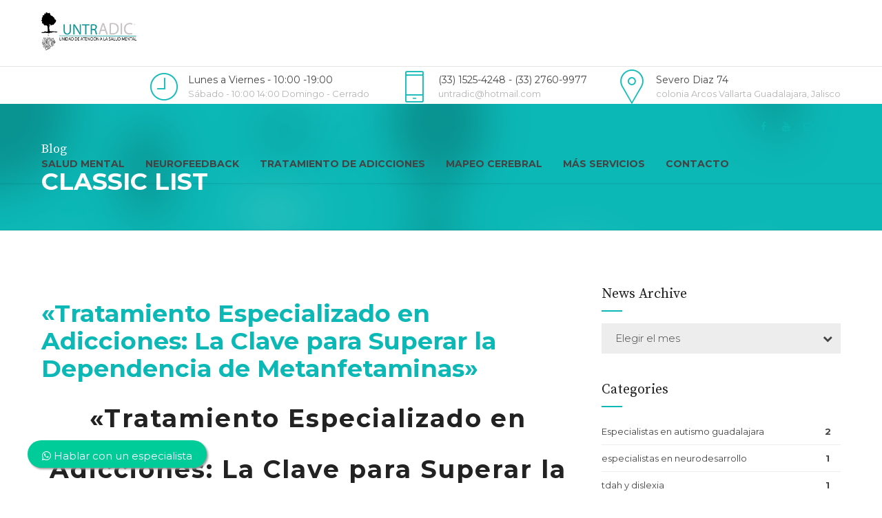

--- FILE ---
content_type: text/html; charset=UTF-8
request_url: https://untradic.com/blog/page/2/
body_size: 18834
content:
<!DOCTYPE html>
<html lang="es" data-bt-theme="Medicare 1.6.2">
<head>
	
			<meta charset="UTF-8">
		<meta name="viewport" content="width=device-width, initial-scale=1, maximum-scale=1, user-scalable=no">
		<meta name="mobile-web-app-capable" content="yes">
		<meta name="apple-mobile-web-app-capable" content="yes"><title>Blog &#8211; Página 2 &#8211; UNTRADIC; Unidad de atención a la salud mental.</title>
<meta name='robots' content='max-image-preview:large' />
<link rel='dns-prefetch' href='//fonts.googleapis.com' />
<link rel="alternate" type="application/rss+xml" title="UNTRADIC; Unidad de atención a la salud mental. &raquo; Feed" href="https://untradic.com/feed/" />
<link rel="alternate" type="application/rss+xml" title="UNTRADIC; Unidad de atención a la salud mental. &raquo; Feed de los comentarios" href="https://untradic.com/comments/feed/" />
<script type="text/javascript">
window._wpemojiSettings = {"baseUrl":"https:\/\/s.w.org\/images\/core\/emoji\/14.0.0\/72x72\/","ext":".png","svgUrl":"https:\/\/s.w.org\/images\/core\/emoji\/14.0.0\/svg\/","svgExt":".svg","source":{"concatemoji":"https:\/\/untradic.com\/wp-includes\/js\/wp-emoji-release.min.js?ver=6.1.1"}};
/*! This file is auto-generated */
!function(e,a,t){var n,r,o,i=a.createElement("canvas"),p=i.getContext&&i.getContext("2d");function s(e,t){var a=String.fromCharCode,e=(p.clearRect(0,0,i.width,i.height),p.fillText(a.apply(this,e),0,0),i.toDataURL());return p.clearRect(0,0,i.width,i.height),p.fillText(a.apply(this,t),0,0),e===i.toDataURL()}function c(e){var t=a.createElement("script");t.src=e,t.defer=t.type="text/javascript",a.getElementsByTagName("head")[0].appendChild(t)}for(o=Array("flag","emoji"),t.supports={everything:!0,everythingExceptFlag:!0},r=0;r<o.length;r++)t.supports[o[r]]=function(e){if(p&&p.fillText)switch(p.textBaseline="top",p.font="600 32px Arial",e){case"flag":return s([127987,65039,8205,9895,65039],[127987,65039,8203,9895,65039])?!1:!s([55356,56826,55356,56819],[55356,56826,8203,55356,56819])&&!s([55356,57332,56128,56423,56128,56418,56128,56421,56128,56430,56128,56423,56128,56447],[55356,57332,8203,56128,56423,8203,56128,56418,8203,56128,56421,8203,56128,56430,8203,56128,56423,8203,56128,56447]);case"emoji":return!s([129777,127995,8205,129778,127999],[129777,127995,8203,129778,127999])}return!1}(o[r]),t.supports.everything=t.supports.everything&&t.supports[o[r]],"flag"!==o[r]&&(t.supports.everythingExceptFlag=t.supports.everythingExceptFlag&&t.supports[o[r]]);t.supports.everythingExceptFlag=t.supports.everythingExceptFlag&&!t.supports.flag,t.DOMReady=!1,t.readyCallback=function(){t.DOMReady=!0},t.supports.everything||(n=function(){t.readyCallback()},a.addEventListener?(a.addEventListener("DOMContentLoaded",n,!1),e.addEventListener("load",n,!1)):(e.attachEvent("onload",n),a.attachEvent("onreadystatechange",function(){"complete"===a.readyState&&t.readyCallback()})),(e=t.source||{}).concatemoji?c(e.concatemoji):e.wpemoji&&e.twemoji&&(c(e.twemoji),c(e.wpemoji)))}(window,document,window._wpemojiSettings);
</script>
<style type="text/css">
img.wp-smiley,
img.emoji {
	display: inline !important;
	border: none !important;
	box-shadow: none !important;
	height: 1em !important;
	width: 1em !important;
	margin: 0 0.07em !important;
	vertical-align: -0.1em !important;
	background: none !important;
	padding: 0 !important;
}
</style>
	<link rel='stylesheet' id='wp-block-library-css' href='https://untradic.com/wp-includes/css/dist/block-library/style.min.css?ver=6.1.1' type='text/css' media='all' />
<link rel='stylesheet' id='classic-theme-styles-css' href='https://untradic.com/wp-includes/css/classic-themes.min.css?ver=1' type='text/css' media='all' />
<style id='global-styles-inline-css' type='text/css'>
body{--wp--preset--color--black: #000000;--wp--preset--color--cyan-bluish-gray: #abb8c3;--wp--preset--color--white: #ffffff;--wp--preset--color--pale-pink: #f78da7;--wp--preset--color--vivid-red: #cf2e2e;--wp--preset--color--luminous-vivid-orange: #ff6900;--wp--preset--color--luminous-vivid-amber: #fcb900;--wp--preset--color--light-green-cyan: #7bdcb5;--wp--preset--color--vivid-green-cyan: #00d084;--wp--preset--color--pale-cyan-blue: #8ed1fc;--wp--preset--color--vivid-cyan-blue: #0693e3;--wp--preset--color--vivid-purple: #9b51e0;--wp--preset--gradient--vivid-cyan-blue-to-vivid-purple: linear-gradient(135deg,rgba(6,147,227,1) 0%,rgb(155,81,224) 100%);--wp--preset--gradient--light-green-cyan-to-vivid-green-cyan: linear-gradient(135deg,rgb(122,220,180) 0%,rgb(0,208,130) 100%);--wp--preset--gradient--luminous-vivid-amber-to-luminous-vivid-orange: linear-gradient(135deg,rgba(252,185,0,1) 0%,rgba(255,105,0,1) 100%);--wp--preset--gradient--luminous-vivid-orange-to-vivid-red: linear-gradient(135deg,rgba(255,105,0,1) 0%,rgb(207,46,46) 100%);--wp--preset--gradient--very-light-gray-to-cyan-bluish-gray: linear-gradient(135deg,rgb(238,238,238) 0%,rgb(169,184,195) 100%);--wp--preset--gradient--cool-to-warm-spectrum: linear-gradient(135deg,rgb(74,234,220) 0%,rgb(151,120,209) 20%,rgb(207,42,186) 40%,rgb(238,44,130) 60%,rgb(251,105,98) 80%,rgb(254,248,76) 100%);--wp--preset--gradient--blush-light-purple: linear-gradient(135deg,rgb(255,206,236) 0%,rgb(152,150,240) 100%);--wp--preset--gradient--blush-bordeaux: linear-gradient(135deg,rgb(254,205,165) 0%,rgb(254,45,45) 50%,rgb(107,0,62) 100%);--wp--preset--gradient--luminous-dusk: linear-gradient(135deg,rgb(255,203,112) 0%,rgb(199,81,192) 50%,rgb(65,88,208) 100%);--wp--preset--gradient--pale-ocean: linear-gradient(135deg,rgb(255,245,203) 0%,rgb(182,227,212) 50%,rgb(51,167,181) 100%);--wp--preset--gradient--electric-grass: linear-gradient(135deg,rgb(202,248,128) 0%,rgb(113,206,126) 100%);--wp--preset--gradient--midnight: linear-gradient(135deg,rgb(2,3,129) 0%,rgb(40,116,252) 100%);--wp--preset--duotone--dark-grayscale: url('#wp-duotone-dark-grayscale');--wp--preset--duotone--grayscale: url('#wp-duotone-grayscale');--wp--preset--duotone--purple-yellow: url('#wp-duotone-purple-yellow');--wp--preset--duotone--blue-red: url('#wp-duotone-blue-red');--wp--preset--duotone--midnight: url('#wp-duotone-midnight');--wp--preset--duotone--magenta-yellow: url('#wp-duotone-magenta-yellow');--wp--preset--duotone--purple-green: url('#wp-duotone-purple-green');--wp--preset--duotone--blue-orange: url('#wp-duotone-blue-orange');--wp--preset--font-size--small: 13px;--wp--preset--font-size--medium: 20px;--wp--preset--font-size--large: 36px;--wp--preset--font-size--x-large: 42px;--wp--preset--spacing--20: 0.44rem;--wp--preset--spacing--30: 0.67rem;--wp--preset--spacing--40: 1rem;--wp--preset--spacing--50: 1.5rem;--wp--preset--spacing--60: 2.25rem;--wp--preset--spacing--70: 3.38rem;--wp--preset--spacing--80: 5.06rem;}:where(.is-layout-flex){gap: 0.5em;}body .is-layout-flow > .alignleft{float: left;margin-inline-start: 0;margin-inline-end: 2em;}body .is-layout-flow > .alignright{float: right;margin-inline-start: 2em;margin-inline-end: 0;}body .is-layout-flow > .aligncenter{margin-left: auto !important;margin-right: auto !important;}body .is-layout-constrained > .alignleft{float: left;margin-inline-start: 0;margin-inline-end: 2em;}body .is-layout-constrained > .alignright{float: right;margin-inline-start: 2em;margin-inline-end: 0;}body .is-layout-constrained > .aligncenter{margin-left: auto !important;margin-right: auto !important;}body .is-layout-constrained > :where(:not(.alignleft):not(.alignright):not(.alignfull)){max-width: var(--wp--style--global--content-size);margin-left: auto !important;margin-right: auto !important;}body .is-layout-constrained > .alignwide{max-width: var(--wp--style--global--wide-size);}body .is-layout-flex{display: flex;}body .is-layout-flex{flex-wrap: wrap;align-items: center;}body .is-layout-flex > *{margin: 0;}:where(.wp-block-columns.is-layout-flex){gap: 2em;}.has-black-color{color: var(--wp--preset--color--black) !important;}.has-cyan-bluish-gray-color{color: var(--wp--preset--color--cyan-bluish-gray) !important;}.has-white-color{color: var(--wp--preset--color--white) !important;}.has-pale-pink-color{color: var(--wp--preset--color--pale-pink) !important;}.has-vivid-red-color{color: var(--wp--preset--color--vivid-red) !important;}.has-luminous-vivid-orange-color{color: var(--wp--preset--color--luminous-vivid-orange) !important;}.has-luminous-vivid-amber-color{color: var(--wp--preset--color--luminous-vivid-amber) !important;}.has-light-green-cyan-color{color: var(--wp--preset--color--light-green-cyan) !important;}.has-vivid-green-cyan-color{color: var(--wp--preset--color--vivid-green-cyan) !important;}.has-pale-cyan-blue-color{color: var(--wp--preset--color--pale-cyan-blue) !important;}.has-vivid-cyan-blue-color{color: var(--wp--preset--color--vivid-cyan-blue) !important;}.has-vivid-purple-color{color: var(--wp--preset--color--vivid-purple) !important;}.has-black-background-color{background-color: var(--wp--preset--color--black) !important;}.has-cyan-bluish-gray-background-color{background-color: var(--wp--preset--color--cyan-bluish-gray) !important;}.has-white-background-color{background-color: var(--wp--preset--color--white) !important;}.has-pale-pink-background-color{background-color: var(--wp--preset--color--pale-pink) !important;}.has-vivid-red-background-color{background-color: var(--wp--preset--color--vivid-red) !important;}.has-luminous-vivid-orange-background-color{background-color: var(--wp--preset--color--luminous-vivid-orange) !important;}.has-luminous-vivid-amber-background-color{background-color: var(--wp--preset--color--luminous-vivid-amber) !important;}.has-light-green-cyan-background-color{background-color: var(--wp--preset--color--light-green-cyan) !important;}.has-vivid-green-cyan-background-color{background-color: var(--wp--preset--color--vivid-green-cyan) !important;}.has-pale-cyan-blue-background-color{background-color: var(--wp--preset--color--pale-cyan-blue) !important;}.has-vivid-cyan-blue-background-color{background-color: var(--wp--preset--color--vivid-cyan-blue) !important;}.has-vivid-purple-background-color{background-color: var(--wp--preset--color--vivid-purple) !important;}.has-black-border-color{border-color: var(--wp--preset--color--black) !important;}.has-cyan-bluish-gray-border-color{border-color: var(--wp--preset--color--cyan-bluish-gray) !important;}.has-white-border-color{border-color: var(--wp--preset--color--white) !important;}.has-pale-pink-border-color{border-color: var(--wp--preset--color--pale-pink) !important;}.has-vivid-red-border-color{border-color: var(--wp--preset--color--vivid-red) !important;}.has-luminous-vivid-orange-border-color{border-color: var(--wp--preset--color--luminous-vivid-orange) !important;}.has-luminous-vivid-amber-border-color{border-color: var(--wp--preset--color--luminous-vivid-amber) !important;}.has-light-green-cyan-border-color{border-color: var(--wp--preset--color--light-green-cyan) !important;}.has-vivid-green-cyan-border-color{border-color: var(--wp--preset--color--vivid-green-cyan) !important;}.has-pale-cyan-blue-border-color{border-color: var(--wp--preset--color--pale-cyan-blue) !important;}.has-vivid-cyan-blue-border-color{border-color: var(--wp--preset--color--vivid-cyan-blue) !important;}.has-vivid-purple-border-color{border-color: var(--wp--preset--color--vivid-purple) !important;}.has-vivid-cyan-blue-to-vivid-purple-gradient-background{background: var(--wp--preset--gradient--vivid-cyan-blue-to-vivid-purple) !important;}.has-light-green-cyan-to-vivid-green-cyan-gradient-background{background: var(--wp--preset--gradient--light-green-cyan-to-vivid-green-cyan) !important;}.has-luminous-vivid-amber-to-luminous-vivid-orange-gradient-background{background: var(--wp--preset--gradient--luminous-vivid-amber-to-luminous-vivid-orange) !important;}.has-luminous-vivid-orange-to-vivid-red-gradient-background{background: var(--wp--preset--gradient--luminous-vivid-orange-to-vivid-red) !important;}.has-very-light-gray-to-cyan-bluish-gray-gradient-background{background: var(--wp--preset--gradient--very-light-gray-to-cyan-bluish-gray) !important;}.has-cool-to-warm-spectrum-gradient-background{background: var(--wp--preset--gradient--cool-to-warm-spectrum) !important;}.has-blush-light-purple-gradient-background{background: var(--wp--preset--gradient--blush-light-purple) !important;}.has-blush-bordeaux-gradient-background{background: var(--wp--preset--gradient--blush-bordeaux) !important;}.has-luminous-dusk-gradient-background{background: var(--wp--preset--gradient--luminous-dusk) !important;}.has-pale-ocean-gradient-background{background: var(--wp--preset--gradient--pale-ocean) !important;}.has-electric-grass-gradient-background{background: var(--wp--preset--gradient--electric-grass) !important;}.has-midnight-gradient-background{background: var(--wp--preset--gradient--midnight) !important;}.has-small-font-size{font-size: var(--wp--preset--font-size--small) !important;}.has-medium-font-size{font-size: var(--wp--preset--font-size--medium) !important;}.has-large-font-size{font-size: var(--wp--preset--font-size--large) !important;}.has-x-large-font-size{font-size: var(--wp--preset--font-size--x-large) !important;}
.wp-block-navigation a:where(:not(.wp-element-button)){color: inherit;}
:where(.wp-block-columns.is-layout-flex){gap: 2em;}
.wp-block-pullquote{font-size: 1.5em;line-height: 1.6;}
</style>
<link rel='stylesheet' id='contact-form-7-css' href='https://untradic.com/wp-content/plugins/contact-form-7/includes/css/styles.css?ver=5.7.4' type='text/css' media='all' />
<link rel='stylesheet' id='medicare-style-css' href='https://untradic.com/wp-content/themes/medicare/style.css?ver=6.1.1' type='text/css' media='screen' />
<link rel='stylesheet' id='medicare-print-css' href='https://untradic.com/wp-content/themes/medicare/print.css?ver=6.1.1' type='text/css' media='print' />
<link rel='stylesheet' id='medicare-magnific-popup-css' href='https://untradic.com/wp-content/themes/medicare/magnific-popup.css?ver=6.1.1' type='text/css' media='screen' />
<link rel='stylesheet' id='medicare-fonts-css' href='https://fonts.googleapis.com/css?family=Montserrat%3A100%2C200%2C300%2C400%2C500%2C600%2C700%2C800%2C900%2C100italic%2C200italic%2C300italic%2C400italic%2C500italic%2C600italic%2C700italic%2C800italic%2C900italic%7CMontserrat%3A100%2C200%2C300%2C400%2C500%2C600%2C700%2C800%2C900%2C100italic%2C200italic%2C300italic%2C400italic%2C500italic%2C600italic%2C700italic%2C800italic%2C900italic%7CMontserrat%3A100%2C200%2C300%2C400%2C500%2C600%2C700%2C800%2C900%2C100italic%2C200italic%2C300italic%2C400italic%2C500italic%2C600italic%2C700italic%2C800italic%2C900italic%7CSource+Serif+Pro%3A100%2C200%2C300%2C400%2C500%2C600%2C700%2C800%2C900%2C100italic%2C200italic%2C300italic%2C400italic%2C500italic%2C600italic%2C700italic%2C800italic%2C900italic%7CSource+Serif+Pro%3A100%2C200%2C300%2C400%2C500%2C600%2C700%2C800%2C900%2C100italic%2C200italic%2C300italic%2C400italic%2C500italic%2C600italic%2C700italic%2C800italic%2C900italic&#038;subset=latin%2Clatin-ext&#038;ver=1.0.0' type='text/css' media='all' />
<link rel='stylesheet' id='jquery-ui-smoothness-css' href='https://untradic.com/wp-content/plugins/contact-form-7/includes/js/jquery-ui/themes/smoothness/jquery-ui.min.css?ver=1.12.1' type='text/css' media='screen' />
<script type='text/javascript' src='https://untradic.com/wp-includes/js/jquery/jquery.min.js?ver=3.6.1' id='jquery-core-js'></script>
<script type='text/javascript' src='https://untradic.com/wp-includes/js/jquery/jquery-migrate.min.js?ver=3.3.2' id='jquery-migrate-js'></script>
<script type='text/javascript' src='https://untradic.com/wp-content/plugins/medicare/bt_elements.js?ver=6.1.1' id='bt_plugin_enqueue-js'></script>
<script type='text/javascript' src='https://untradic.com/wp-content/themes/medicare/js/slick.min.js?ver=6.1.1' id='slick-min-js'></script>
<script type='text/javascript' src='https://untradic.com/wp-content/themes/medicare/js/jquery.magnific-popup.min.js?ver=6.1.1' id='jquery-magnific-popup-min-js'></script>
<script type='text/javascript' src='https://untradic.com/wp-content/themes/medicare/js/iscroll.js?ver=6.1.1' id='iscroll-js'></script>
<script type='text/javascript' src='https://untradic.com/wp-content/themes/medicare/js/fancySelect.js?ver=6.1.1' id='fancySelect-js'></script>
<script type='text/javascript' src='https://untradic.com/wp-content/themes/medicare/js/html5shiv.min.js?ver=6.1.1' id='html5shiv-min-js'></script>
<script type='text/javascript' src='https://untradic.com/wp-content/themes/medicare/js/respond.min.js?ver=6.1.1' id='respond-min-js'></script>
<script type='text/javascript' src='https://untradic.com/wp-content/themes/medicare/js/misc.js?ver=6.1.1' id='medicare-misc-js'></script>
<script type='text/javascript' src='https://untradic.com/wp-content/themes/medicare/js/header.misc.js?ver=6.1.1' id='medicare-header-misc-js'></script>
<script type='text/javascript' src='https://untradic.com/wp-content/themes/medicare/js/dir.hover.js?ver=6.1.1' id='medicare-dir-hover-js'></script>
<script type='text/javascript' src='https://untradic.com/wp-content/themes/medicare/js/sliders.js?ver=6.1.1' id='medicare-sliders-js'></script>
<link rel="https://api.w.org/" href="https://untradic.com/wp-json/" /><link rel="EditURI" type="application/rsd+xml" title="RSD" href="https://untradic.com/xmlrpc.php?rsd" />
<link rel="wlwmanifest" type="application/wlwmanifest+xml" href="https://untradic.com/wp-includes/wlwmanifest.xml" />
<meta name="generator" content="Site Kit by Google 1.95.0" /><script>window.BoldThemesURI = "https://untradic.com/wp-content/themes/medicare"; window.BoldThemesAJAXURL = "https://untradic.com/wp-admin/admin-ajax.php";window.boldthemes_text = [];window.boldthemes_text.previous = 'previous';window.boldthemes_text.next = 'next';</script><style>
	.float{
    position: fixed;
    width: 260px!important;
    height: 40px!important;
    bottom: 40px!important;
    left: 40px!important;
    font-size: 15px!important;
    background-color: #0C9!important;
    color: #FFF!important;
    border-radius: 50px!important;
    text-align: center!important;
    box-shadow: 2px 2px 3px #999!important;
    z-index: 1000;
    }
	.my-float{
	margin-top:15px;
	}
  .btnwhite{
  position: relative;
    display: inline-block;
    background-color: transparent;
    text-transform: uppercase;
    font-size: .97em;
    letter-spacing: .03em;
    -ms-touch-action: none;
    touch-action: none;
    cursor: pointer;
    font-weight: bolder;
    text-align: center;
    color: currentColor;
    text-decoration: none;
    border: 1px solid transparent;
    vertical-align: middle;
    border-radius: 0;
    margin-top: 0;
    margin-right: 1em;
    text-shadow: none;
    line-height: 2.4em;
    min-height: 2.5em;
    padding: 0 1.2em;
    max-width: 100%;
    transition: transform .3s, border .3s, background .3s, box-shadow .3s, opacity .3s, color .3s;
    text-rendering: optimizeLegibility;
    box-sizing: border-box;
    color:#000!important;
  }
	
	.btArticleHeader{
	display:none;
	}	
	#comments{
	display:none;	
	}
</style>
<link rel="stylesheet" href="https://cdnjs.cloudflare.com/ajax/libs/font-awesome/4.7.0/css/font-awesome.min.css">

<!-- Global site tag (gtag.js) - Google Ads: 875524428 -->
<!-- Global site tag (gtag.js) - Google Analytics -->
<script async src="https://www.googletagmanager.com/gtag/js?id=UA-82714471-1"></script>
<script>
  window.dataLayer = window.dataLayer || [];
  function gtag(){dataLayer.push(arguments);}
  gtag('js', new Date());

  gtag('config', 'UA-82714471-1');
</script>



<!-- Google tag (gtag.js) -->
<script async src="https://www.googletagmanager.com/gtag/js?id=G-29RM1HN72R">
</script>
<script>
  window.dataLayer = window.dataLayer || [];
  function gtag(){dataLayer.push(arguments);}
  gtag('js', new Date());

  gtag('config', 'G-29RM1HN72R');
</script><link rel="icon" href="https://untradic.com/wp-content/uploads/2021/05/cropped-favicon-untradic-32x32.png" sizes="32x32" />
<link rel="icon" href="https://untradic.com/wp-content/uploads/2021/05/cropped-favicon-untradic-192x192.png" sizes="192x192" />
<link rel="apple-touch-icon" href="https://untradic.com/wp-content/uploads/2021/05/cropped-favicon-untradic-180x180.png" />
<meta name="msapplication-TileImage" content="https://untradic.com/wp-content/uploads/2021/05/cropped-favicon-untradic-270x270.png" />
<script>window.bt_bb_preview = false</script><script>window.bt_bb_custom_elements = true;</script>	
</head>

<body class="blog paged paged-2 bt_bb_plugin_active bt_bb_fe_preview_toggle bodyPreloader btMenuLeftEnabled btMenuBelowLogo btStickyEnabled btLightSkin btTopToolsInMenuArea btMenuGutter btCapitalizeMainMenuItems btSquareButtons btWithSidebar btSidebarRight" data-autoplay="0" id="btBody" >



<div class="btPageWrap" id="top">
	
    <header class="mainHeader btClear">
		        <div class="port">
			<div class="menuHolder btClear">
				<span class="btVerticalMenuTrigger">&nbsp;<span class="btIco btIcoSmallSize btIcoDefaultColor btIcoDefaultType" ><a href="#"  data-ico-fa="&#xf0c9;" class="btIcoHolder"><em>menu trigger</em></a></span></span>
				<span class="btHorizontalMenuTrigger">&nbsp;<span class="btIco btIcoSmallSize btIcoDefaultColor btIcoDefaultType" ><a href="#"  data-ico-fa="&#xf0c9;" class="btIcoHolder"><em>menu trigger</em></a></span></span>
				<div class="logo">
					<span>
						<a href="https://untradic.com/"><img class="btMainLogo" data-hw="2.5125628140704" src="https://untradic.com/wp-content/uploads/2021/05/logo-untradic.png" alt="UNTRADIC; Unidad de atención a la salud mental."><img class="btAltLogo" src="https://untradic.com/wp-content/uploads/2021/05/logo-untradic.png" alt="UNTRADIC; Unidad de atención a la salud mental."></a>					</span>
				</div><!-- /logo -->
					
				<div class="topBarInLogoArea">
					<span class="infoToggler"></span>
					<div class="topBarInLogoAreaCell">
						<span class="btIconWidget "><span class="btIconWidgetIcon"><span class="btIco " ><span  data-ico-s7="&#xe66b;" class="btIcoHolder"><em></em></span></span></span><span class="btIconWidgetContent"><span class="btIconWidgetTitle">Lunes a Viernes - 10:00 -19:00</span><span class="btIconWidgetText">Sábado - 10:00 14:00 Domingo - Cerrado</span></span></span><a href="tel:3315254248" target="" class="btIconWidget "><span class="btIconWidgetIcon"><span class="btIco " ><span  data-ico-s7="&#xe627;" class="btIcoHolder"><em></em></span></span></span><span class="btIconWidgetContent"><span class="btIconWidgetTitle">(33) 1525-4248 - (33) 2760-9977</span><span class="btIconWidgetText">untradic@hotmail.com</span></span></a><a href="https://goo.gl/maps/ukb3gAbQTrKTz4nEA" target="_blank" class="btIconWidget "><span class="btIconWidgetIcon"><span class="btIco " ><span  data-ico-s7="&#xe638;" class="btIcoHolder"><em></em></span></span></span><span class="btIconWidgetContent"><span class="btIconWidgetTitle">Severo Diaz 74</span><span class="btIconWidgetText">colonia Arcos Vallarta Guadalajara, Jalisco</span></span></a>					</div><!-- /topBarInLogoAreaCell -->
				</div><!-- /topBarInLogoArea -->		
			
				<div class="menuPort">
										<div class="topBarInMenu">
					<div class="topBarInMenuCell">
												<a href="https://www.facebook.com/untradic/" target="_blank" class="btIconWidget btSpecialHeaderIcon"><span class="btIconWidgetIcon"><span class="btIco " ><span  data-ico-fa="&#xf09a;" class="btIcoHolder"><em></em></span></span></span></a><a href="https://www.youtube.com/channel/UCJccMhHaRHjT54NPlqktnJA" target="_blank" class="btIconWidget btSpecialHeaderIcon"><span class="btIconWidgetIcon"><span class="btIco " ><span  data-ico-fa="&#xf167;" class="btIcoHolder"><em></em></span></span></span></a><a href="mailto:untradic@hotmail.com" target="_blank" class="btIconWidget btSpecialHeaderIcon"><span class="btIconWidgetIcon"><span class="btIco " ><span  data-ico-fa="&#xf003;" class="btIcoHolder"><em></em></span></span></span></a><a href="https://api.whatsapp.com/send?phone=52133 2760 9977&text=Hola,%20quiero%20hablar%20con%20un%20especialista" target="" class="btIconWidget "><span class="btIconWidgetIcon"><span class="btIco " ><span  data-ico-fa="&#xf232;" class="btIcoHolder"><em></em></span></span></span></a>					</div><!-- /topBarInMenu -->
				</div><!-- /topBarInMenuCell -->
								<nav>
						<ul id="menu-top-menu-untradic" class="menu"><li id="menu-item-1592" class="menu-item menu-item-type-custom menu-item-object-custom menu-item-1592"><a href="/salud-mental">Salud Mental</a></li><li id="menu-item-1595" class="menu-item menu-item-type-custom menu-item-object-custom menu-item-1595"><a href="/neurofeedback">Neurofeedback</a></li><li id="menu-item-1593" class="menu-item menu-item-type-custom menu-item-object-custom menu-item-1593"><a href="/tratamiento-contra-las-adicciones-en-guadalajara/">Tratamiento de adicciones</a></li><li id="menu-item-1597" class="menu-item menu-item-type-custom menu-item-object-custom menu-item-1597"><a href="/mapeo-cerebral">Mapeo Cerebral</a></li><li id="menu-item-1591" class="menu-item menu-item-type-custom menu-item-object-custom menu-item-has-children menu-item-1591"><a href="#123">Más Servicios</a><ul class="sub-menu"><li id="menu-item-2087" class="menu-item menu-item-type-post_type menu-item-object-page menu-item-2087"><a href="https://untradic.com/estimulacion-magnetica-transcraneal-tms/">ESTIMULACIÓN MAGNÉTICA TRANSCRANEAL TMS</a></li><li id="menu-item-1596" class="menu-item menu-item-type-custom menu-item-object-custom menu-item-1596"><a href="/electroencefalograma-digital-con-mapeo-cerebral/">Electroencefalograma Digital con Mapeo Cerebral</a></li></ul></li><li id="menu-item-1590" class="menu-item menu-item-type-custom menu-item-object-custom menu-item-1590"><a href="/contactanos">Contacto</a></li>
</ul>					</nav>
				</div><!-- .menuPort -->
				
			</div><!-- /menuHolder -->
		</div><!-- /port -->
		
    </header><!-- /.mainHeader -->
	
	<div class="btContentWrap btClear">
		<div class = "btBlogHeaderContent">
				<section id="bt_section69762ffcdfd59" class="boldSection btDivider topSemiSpaced bottomSemiSpaced btDarkSkin gutter inherit wBackground cover" style="background-color:#0cb8b6;background-image:url('https://untradic.com/wp-content/uploads/2015/12/bgn-grad.png')"><div class="port"><div class="boldCell"><div class="boldCellInner"><div class="boldRow  "><div class="boldRowInner"><div class="rowItem col-md-12 col-ms-12  btTextLeft animate animate-fadein animate-moveleft inherit"><div class="rowItemContent"><div class="btClear btSeparator topExtraSmallSpaced noBorder"><hr></div><div class="btClear btSeparator topExtraSmallSpaced noBorder"><hr></div><header class="header btClear large  btNormalDash"><div class="btSuperTitle">Blog</div><div class="dash"><h2><span class="headline">CLASSIC LIST</span></h2></div></header></div></div></div></div></div></div></div></section><section id="bt_section69762ffce0101" class="boldSection topSpaced gutter inherit"><div class="port"><div class="boldCell"><div class="boldCellInner"></div></div></div></section>		</div>				<div class="btContentHolder">
			<div class="btContent">	<article class="btArticleListItem animate animate-fadein animate-moveup gutter post-2817 post type-post status-publish format-standard hentry category-uncategorized"><div class="port"><div class="boldCell"><div class="boldRow btArticleListBody"><div class="rowItem col-sm-12"><div class="rowItemContent"><div class="btClear btSeparator bottomSmallSpaced noBorder"><hr></div><header class="header btClear large btAlternateDash" ><div class="dash"><h2><span class="headline"><a href="https://untradic.com/tratamiento-especializado-en-adicciones-la-clave-para-superar-la-dependencia-de-metanfetaminas/">«Tratamiento Especializado en Adicciones: La Clave para Superar la Dependencia de Metanfetaminas»</a></span></h2></div></header><div class="btArticleListBodyContent"><section id="bt_section69762ffce4cf8"  class="boldSection gutter" ><div class="port"><div class="boldCell"><div class="boldCellInner"><div class="boldRow  " ><div class="boldRowInner"><div class="rowItem col-md-12 col-ms-12  btTextLeft"  ><div class="rowItemContent" ><div class="btText" ><h1 style="text-align: center; font-size: 36px;">«Tratamiento Especializado en Adicciones: La Clave para Superar la Dependencia de Metanfetaminas»</h1>
</div></div></div></div></div><div class="boldRow  " ><div class="boldRowInner"><div class="rowItem col-md-6 col-sm-12 btTextLeft"  ><div class="rowItemContent" ><div class="btText" ><p style="text-align: justify;">En la lucha contra la adicción a las metanfetaminas, las clínicas especializadas en tratamiento juegan un papel fundamental como refugios de esperanza y recuperación. Estos centros no solo ofrecen un entorno seguro para la desintoxicación física inicial, sino que también proporcionan un apoyo integral que aborda las complejidades emocionales y psicológicas de la dependencia.</p>
<p style="text-align: justify;">El proceso de tratamiento comienza con una evaluación exhaustiva, donde los especialistas en adicciones desarrollan planes personalizados que consideran las necesidades únicas de cada paciente. Desde la desintoxicación supervisada hasta terapias intensivas, como la terapia cognitivo-conductual y la terapia de grupo, se implementan estrategias diseñadas para ayudar a los individuos a comprender y manejar los factores subyacentes que contribuyen a su adicción.</p>
<p style="text-align: justify;">Además de la terapia directa, las clínicas enfatizan la importancia de la educación sobre la prevención de recaídas y el desarrollo de habilidades de afrontamiento efectivas. Los programas incluyen la enseñanza de técnicas para manejar el estrés, la promoción de un estilo de vida saludable y el fomento de redes de apoyo positivas que fortalezcan la recuperación a largo plazo.</p>
<p><img decoding="async" class="alignnone size-full wp-image-2572" src="https://untradic.com/wp-content/uploads/2023/08/Tratamiento-de-Adicciones-Enfoques-y-Consideraciones.png" alt="" width="707" height="468" srcset="https://untradic.com/wp-content/uploads/2023/08/Tratamiento-de-Adicciones-Enfoques-y-Consideraciones.png 707w, https://untradic.com/wp-content/uploads/2023/08/Tratamiento-de-Adicciones-Enfoques-y-Consideraciones-320x212.png 320w, https://untradic.com/wp-content/uploads/2023/08/Tratamiento-de-Adicciones-Enfoques-y-Consideraciones-540x357.png 540w" sizes="(max-width: 707px) 100vw, 707px" /></p>
<p style="text-align: justify;">El compromiso de las clínicas va más allá del tratamiento inicial; proporcionan un seguimiento continuo y apoyo post-tratamiento para asegurar una transición exitosa hacia una vida libre de drogas. Este enfoque integral no solo ayuda a los individuos a reconstruir sus vidas, sino que también contribuye positivamente a la salud y el bienestar de la comunidad al reducir la incidencia de la adicción y sus efectos adversos en el entorno social y familiar.</p>
<p style="text-align: justify;">En conclusión, las clínicas especializadas en tratamiento para la adicción a las metanfetaminas son fundamentales en la lucha contra esta enfermedad debilitante. Con su enfoque centrado en el paciente y comprensivo, estas instituciones ofrecen una ruta hacia la recuperación y la esperanza para aquellos que buscan liberarse del ciclo destructivo de la dependencia de metanfetaminas.</p>
</div></div></div><div class="rowItem col-md-6 col-sm-12 btTextLeft"  ><div class="rowItemContent" ><div class="btText" ><p>Solicita más información con nuestros especialistas en tratamiento de adicciones, llenando el siguiente formulario</p>
<div class="wpcf7 no-js" id="wpcf7-f1906-p2817-o1" lang="es-ES" dir="ltr">
<div class="screen-reader-response">
<p role="status" aria-live="polite" aria-atomic="true">
<ul></ul>
</div>
<form action="/blog/page/2/#wpcf7-f1906-p2817-o1" method="post" class="wpcf7-form init" aria-label="Formulario de contacto" novalidate="novalidate" data-status="init">
<div style="display: none;">
<input type="hidden" name="_wpcf7" value="1906" /><br />
<input type="hidden" name="_wpcf7_version" value="5.7.4" /><br />
<input type="hidden" name="_wpcf7_locale" value="es_ES" /><br />
<input type="hidden" name="_wpcf7_unit_tag" value="wpcf7-f1906-p2817-o1" /><br />
<input type="hidden" name="_wpcf7_container_post" value="2817" /><br />
<input type="hidden" name="_wpcf7_posted_data_hash" value="" />
</div>
<p><span class="wpcf7-form-control-wrap" data-name="nombre"><input size="40" class="wpcf7-form-control wpcf7-text wpcf7-validates-as-required" aria-required="true" aria-invalid="false" placeholder="Nombre*" value="" type="text" name="nombre" /></span>
</p>
<p><span class="wpcf7-form-control-wrap" data-name="email"><input size="40" class="wpcf7-form-control wpcf7-text wpcf7-email wpcf7-validates-as-required wpcf7-validates-as-email" aria-required="true" aria-invalid="false" placeholder="Email*" value="" type="email" name="email" /></span>
</p>
<p><span class="wpcf7-form-control-wrap" data-name="telefono"><input size="40" class="wpcf7-form-control wpcf7-text wpcf7-tel wpcf7-validates-as-required wpcf7-validates-as-tel" aria-required="true" aria-invalid="false" placeholder="Teléfono" value="" type="tel" name="telefono" /></span>
</p>
<p><span class="wpcf7-form-control-wrap" data-name="mensaje"><textarea cols="40" rows="10" class="wpcf7-form-control wpcf7-textarea" aria-invalid="false" placeholder="Mensaje*" name="mensaje"></textarea></span>
</p>
<p><input class="wpcf7-form-control has-spinner wpcf7-submit button" type="submit" value="Enviar" />
</p>
<div class="wpcf7-response-output" aria-hidden="true"></div>
</form>
</div>
</div><div class="btClear btSeparator topSemiSpaced noBorder" ><hr></div></div></div></div></div></div></div></div></section></div></div><div class="btClear btSeparator bottomSmallSpaced border"><hr></div></div></div><!-- /boldRow --><div class="boldRow btArticleFooter"><div class="rowItem col-sm-6 col-ms-12 btTextLeft btReadArticle"><a class="btContinueReading" href="https://untradic.com/tratamiento-especializado-en-adicciones-la-clave-para-superar-la-dependencia-de-metanfetaminas/">CONTINUE READING</a></div><div class="rowItem col-sm-6 col-ms-12 btTextRight btShareArticle"><div class="btIconRow"><span class="btIco btIcoOutlineType btIcoAccentColor btIcoSmallSize"><a href="https://www.facebook.com/sharer/sharer.php?u=https://untradic.com/tratamiento-especializado-en-adicciones-la-clave-para-superar-la-dependencia-de-metanfetaminas/" data-ico-fa="&#xf09a;" class="btIcoHolder"><em></em></a></span><span class="btIco btIcoOutlineType btIcoAccentColor btIcoSmallSize"><a href="https://twitter.com/home?status=https://untradic.com/tratamiento-especializado-en-adicciones-la-clave-para-superar-la-dependencia-de-metanfetaminas/" data-ico-fa="&#xf099;" class="btIcoHolder"><em></em></a></span><span class="btIco btIcoOutlineType btIcoAccentColor btIcoSmallSize"><a href="https://www.linkedin.com/shareArticle?url=https://untradic.com/tratamiento-especializado-en-adicciones-la-clave-para-superar-la-dependencia-de-metanfetaminas/" data-ico-fa="&#xf0e1;" class="btIcoHolder"><em></em></a></span><span class="btIco btIcoOutlineType btIcoAccentColor btIcoSmallSize"><a href="https://plus.google.com/share?url=https://untradic.com/tratamiento-especializado-en-adicciones-la-clave-para-superar-la-dependencia-de-metanfetaminas/" data-ico-fa="&#xf0d5;" class="btIcoHolder"><em></em></a></span></div></div></div><!-- /boldRow --></div><!-- boldCell --></div><!-- port --></article><!-- /articles --><article class="btArticleListItem animate animate-fadein animate-moveup gutter post-2814 post type-post status-publish format-standard hentry category-uncategorized"><div class="port"><div class="boldCell"><div class="boldRow btArticleListBody"><div class="rowItem col-sm-12"><div class="rowItemContent"><div class="btClear btSeparator bottomSmallSpaced noBorder"><hr></div><header class="header btClear large btAlternateDash" ><div class="dash"><h2><span class="headline"><a href="https://untradic.com/adiccion-y-recuperacion-el-enfoque-integral-ante-el-desafio-de-las-metanfetaminas/">«Adicción y Recuperación: El Enfoque Integral ante el Desafío de las Metanfetaminas»</a></span></h2></div></header><div class="btArticleListBodyContent"><section id="bt_section69762ffceb323"  class="boldSection gutter" ><div class="port"><div class="boldCell"><div class="boldCellInner"><div class="boldRow  " ><div class="boldRowInner"><div class="rowItem col-md-12 col-ms-12  btTextLeft"  ><div class="rowItemContent" ><div class="btText" ><h1 style="text-align: center; font-size: 36px;">«Adicción y Recuperación: El Enfoque Integral ante el Desafío de las Metanfetaminas»</h1>
</div></div></div></div></div><div class="boldRow  " ><div class="boldRowInner"><div class="rowItem col-md-6 col-sm-12 btTextLeft"  ><div class="rowItemContent" ><div class="btText" ><p style="text-align: justify;">En la batalla contra la adicción a las metanfetaminas, las clínicas especializadas en tratamiento juegan un papel crucial al proporcionar un enfoque comprensivo que aborda tanto los aspectos físicos como psicológicos de esta enfermedad devastadora. Estos centros no solo son lugares de sanación física, sino también de transformación personal y reconstrucción emocional.</p>
<p style="text-align: justify;">Desde el momento en que un individuo busca ayuda en una clínica de adicciones, se inicia un proceso cuidadosamente diseñado y adaptado a sus necesidades únicas. Los especialistas en adicciones realizan una evaluación exhaustiva para comprender los patrones de consumo, los factores desencadenantes y las causas subyacentes de la adicción. Basándose en esta evaluación, se desarrolla un plan de tratamiento personalizado que puede incluir desintoxicación supervisada, terapias individuales y grupales, y programas educativos sobre prevención de recaídas.</p>
<p><img decoding="async" loading="lazy" class="alignnone size-large wp-image-2218" src="https://untradic.com/wp-content/uploads/2022/04/Se-puede-tratar-la-drogadiccion-1200x801.jpg" alt="" width="1200" height="801" srcset="https://untradic.com/wp-content/uploads/2022/04/Se-puede-tratar-la-drogadiccion-1200x801.jpg 1200w, https://untradic.com/wp-content/uploads/2022/04/Se-puede-tratar-la-drogadiccion-320x214.jpg 320w, https://untradic.com/wp-content/uploads/2022/04/Se-puede-tratar-la-drogadiccion-768x513.jpg 768w, https://untradic.com/wp-content/uploads/2022/04/Se-puede-tratar-la-drogadiccion-1536x1025.jpg 1536w, https://untradic.com/wp-content/uploads/2022/04/Se-puede-tratar-la-drogadiccion-540x360.jpg 540w, https://untradic.com/wp-content/uploads/2022/04/Se-puede-tratar-la-drogadiccion.jpg 1901w" sizes="(max-width: 1200px) 100vw, 1200px" /></p>
<p style="text-align: justify;">Las terapias psicológicas juegan un papel central en las clínicas de tratamiento, ayudando a los pacientes a identificar y abordar las emociones dolorosas y los comportamientos autodestructivos que impulsan el uso de metanfetaminas. La terapia cognitivo-conductual (TCC), por ejemplo, enseña habilidades para enfrentar los desafíos sin recurrir a sustancias y promueve cambios positivos en el pensamiento y el comportamiento. Las terapias grupales proporcionan apoyo mutuo y un sentido de comunidad, donde los individuos pueden compartir experiencias, aprender habilidades de comunicación y establecer conexiones significativas.</p>
<p style="text-align: justify;">Además del tratamiento directo de la adicción, las clínicas enfatizan la importancia del cuidado integral de la salud. Esto incluye la gestión de problemas de salud física que pueden haber surgido como resultado del abuso de sustancias, así como la promoción de estilos de vida saludables que fortalezcan el bienestar general.</p>
<p style="text-align: justify;">El compromiso de las clínicas de adicciones va más allá del tratamiento inicial; se extiende a un apoyo continuo y seguimiento después de la salida de los pacientes. Este seguimiento es crucial para consolidar los logros alcanzados durante el tratamiento y proporcionar recursos adicionales en momentos de vulnerabilidad.</p>
</div></div></div><div class="rowItem col-md-6 col-sm-12 btTextLeft"  ><div class="rowItemContent" ><div class="btText" ><p>Solicita más información con nuestros especialistas en tratamiento de adicciones, llenando el siguiente formulario</p>
<div class="wpcf7 no-js" id="wpcf7-f1906-p2814-o2" lang="es-ES" dir="ltr">
<div class="screen-reader-response">
<p role="status" aria-live="polite" aria-atomic="true">
<ul></ul>
</div>
<form action="/blog/page/2/#wpcf7-f1906-p2814-o2" method="post" class="wpcf7-form init" aria-label="Formulario de contacto" novalidate="novalidate" data-status="init">
<div style="display: none;">
<input type="hidden" name="_wpcf7" value="1906" /><br />
<input type="hidden" name="_wpcf7_version" value="5.7.4" /><br />
<input type="hidden" name="_wpcf7_locale" value="es_ES" /><br />
<input type="hidden" name="_wpcf7_unit_tag" value="wpcf7-f1906-p2814-o2" /><br />
<input type="hidden" name="_wpcf7_container_post" value="2814" /><br />
<input type="hidden" name="_wpcf7_posted_data_hash" value="" />
</div>
<p><span class="wpcf7-form-control-wrap" data-name="nombre"><input size="40" class="wpcf7-form-control wpcf7-text wpcf7-validates-as-required" aria-required="true" aria-invalid="false" placeholder="Nombre*" value="" type="text" name="nombre" /></span>
</p>
<p><span class="wpcf7-form-control-wrap" data-name="email"><input size="40" class="wpcf7-form-control wpcf7-text wpcf7-email wpcf7-validates-as-required wpcf7-validates-as-email" aria-required="true" aria-invalid="false" placeholder="Email*" value="" type="email" name="email" /></span>
</p>
<p><span class="wpcf7-form-control-wrap" data-name="telefono"><input size="40" class="wpcf7-form-control wpcf7-text wpcf7-tel wpcf7-validates-as-required wpcf7-validates-as-tel" aria-required="true" aria-invalid="false" placeholder="Teléfono" value="" type="tel" name="telefono" /></span>
</p>
<p><span class="wpcf7-form-control-wrap" data-name="mensaje"><textarea cols="40" rows="10" class="wpcf7-form-control wpcf7-textarea" aria-invalid="false" placeholder="Mensaje*" name="mensaje"></textarea></span>
</p>
<p><input class="wpcf7-form-control has-spinner wpcf7-submit button" type="submit" value="Enviar" />
</p>
<div class="wpcf7-response-output" aria-hidden="true"></div>
</form>
</div>
</div><div class="btClear btSeparator topSemiSpaced noBorder" ><hr></div></div></div></div></div></div></div></div></section></div></div><div class="btClear btSeparator bottomSmallSpaced border"><hr></div></div></div><!-- /boldRow --><div class="boldRow btArticleFooter"><div class="rowItem col-sm-6 col-ms-12 btTextLeft btReadArticle"><a class="btContinueReading" href="https://untradic.com/adiccion-y-recuperacion-el-enfoque-integral-ante-el-desafio-de-las-metanfetaminas/">CONTINUE READING</a></div><div class="rowItem col-sm-6 col-ms-12 btTextRight btShareArticle"><div class="btIconRow"><span class="btIco btIcoOutlineType btIcoAccentColor btIcoSmallSize"><a href="https://www.facebook.com/sharer/sharer.php?u=https://untradic.com/adiccion-y-recuperacion-el-enfoque-integral-ante-el-desafio-de-las-metanfetaminas/" data-ico-fa="&#xf09a;" class="btIcoHolder"><em></em></a></span><span class="btIco btIcoOutlineType btIcoAccentColor btIcoSmallSize"><a href="https://twitter.com/home?status=https://untradic.com/adiccion-y-recuperacion-el-enfoque-integral-ante-el-desafio-de-las-metanfetaminas/" data-ico-fa="&#xf099;" class="btIcoHolder"><em></em></a></span><span class="btIco btIcoOutlineType btIcoAccentColor btIcoSmallSize"><a href="https://www.linkedin.com/shareArticle?url=https://untradic.com/adiccion-y-recuperacion-el-enfoque-integral-ante-el-desafio-de-las-metanfetaminas/" data-ico-fa="&#xf0e1;" class="btIcoHolder"><em></em></a></span><span class="btIco btIcoOutlineType btIcoAccentColor btIcoSmallSize"><a href="https://plus.google.com/share?url=https://untradic.com/adiccion-y-recuperacion-el-enfoque-integral-ante-el-desafio-de-las-metanfetaminas/" data-ico-fa="&#xf0d5;" class="btIcoHolder"><em></em></a></span></div></div></div><!-- /boldRow --></div><!-- boldCell --></div><!-- port --></article><!-- /articles --><article class="btArticleListItem animate animate-fadein animate-moveup gutter post-2811 post type-post status-publish format-standard hentry category-uncategorized"><div class="port"><div class="boldCell"><div class="boldRow btArticleListBody"><div class="rowItem col-sm-12"><div class="rowItemContent"><div class="btClear btSeparator bottomSmallSpaced noBorder"><hr></div><header class="header btClear large btAlternateDash" ><div class="dash"><h2><span class="headline"><a href="https://untradic.com/superando-la-adiccion-al-cristal-el-rol-vital-de-las-clinicas-de-tratamiento-especializado/">«Superando la Adicción al Cristal: El Rol Vital de las Clínicas de Tratamiento Especializado»</a></span></h2></div></header><div class="btArticleListBodyContent"><section id="bt_section69762ffcf18b9"  class="boldSection gutter" ><div class="port"><div class="boldCell"><div class="boldCellInner"><div class="boldRow  " ><div class="boldRowInner"><div class="rowItem col-md-12 col-ms-12  btTextLeft"  ><div class="rowItemContent" ><div class="btText" ><h1 style="text-align: center; font-size: 36px;">«Superando la Adicción al Cristal: El Rol Vital de las Clínicas de Tratamiento Especializado»</h1>
</div></div></div></div></div><div class="boldRow  " ><div class="boldRowInner"><div class="rowItem col-md-6 col-sm-12 btTextLeft"  ><div class="rowItemContent" ><div class="btText" ><p style="text-align: justify;">Enfrentarse a la adicción a la metanfetamina, conocida como cristal, es un desafío abrumador que afecta a individuos y comunidades por igual. Sin embargo, dentro de este panorama oscuro, las clínicas de tratamiento especializado emergen como puntos de luz, ofreciendo esperanza y un camino hacia la recuperación.</p>
<p style="text-align: justify;">Las clínicas de adicciones son fundamentales en este contexto, proporcionando un entorno seguro y estructurado donde los individuos pueden recibir atención profesional integral. Desde la evaluación inicial hasta el diseño de un plan de tratamiento personalizado, los especialistas en adicciones están capacitados para abordar las necesidades específicas de cada paciente. Esto incluye no solo la desintoxicación segura del organismo, sino también terapias psicológicas y emocionales diseñadas para ayudar a los pacientes a comprender y manejar los factores subyacentes que contribuyen a su adicción.</p>
<p><img decoding="async" loading="lazy" class="alignnone size-full wp-image-2363" src="https://untradic.com/wp-content/uploads/2022/10/Qué-es-la-adicción-y-cómo-superarla.png" alt="" width="716" height="479" srcset="https://untradic.com/wp-content/uploads/2022/10/Qué-es-la-adicción-y-cómo-superarla.png 716w, https://untradic.com/wp-content/uploads/2022/10/Qué-es-la-adicción-y-cómo-superarla-320x214.png 320w, https://untradic.com/wp-content/uploads/2022/10/Qué-es-la-adicción-y-cómo-superarla-540x361.png 540w" sizes="(max-width: 716px) 100vw, 716px" /></p>
<p style="text-align: justify;">El papel de los especialistas en estas clínicas va más allá de la atención médica; también actúan como guías y mentores durante todo el proceso de recuperación. Utilizando enfoques terapéuticos probados como la terapia cognitivo-conductual y la terapia familiar, ayudan a los pacientes a reconstruir sus vidas de manera positiva y sostenible. Además, ofrecen educación sobre prevención de recaídas y apoyo continuo para asegurar una transición exitosa hacia una vida libre de drogas.</p>
<p style="text-align: justify;">Desde el primer día de tratamiento hasta la reintegración en la comunidad, las clínicas de adicciones se comprometen a proporcionar un cuidado compasivo y efectivo. Su dedicación a la recuperación no solo beneficia a los individuos que luchan contra la adicción al cristal, sino que también fortalece el tejido social al reducir la incidencia de criminalidad relacionada con las drogas y mejorar la salud mental y física de la comunidad en general.</p>
<p style="text-align: justify;">En conclusión, las clínicas de tratamiento especializado son piezas vitales en el rompecabezas de la recuperación de la adicción al cristal. Con el apoyo de especialistas comprometidos y programas de tratamiento comprensivos, estas instituciones juegan un papel crucial en ayudar a los individuos a superar su dependencia y construir un futuro más saludable y prometedor.</p>
</div></div></div><div class="rowItem col-md-6 col-sm-12 btTextLeft"  ><div class="rowItemContent" ><div class="btText" ><p>Solicita más información con nuestros especialistas en tratamiento de adicciones, llenando el siguiente formulario</p>
<div class="wpcf7 no-js" id="wpcf7-f1906-p2811-o3" lang="es-ES" dir="ltr">
<div class="screen-reader-response">
<p role="status" aria-live="polite" aria-atomic="true">
<ul></ul>
</div>
<form action="/blog/page/2/#wpcf7-f1906-p2811-o3" method="post" class="wpcf7-form init" aria-label="Formulario de contacto" novalidate="novalidate" data-status="init">
<div style="display: none;">
<input type="hidden" name="_wpcf7" value="1906" /><br />
<input type="hidden" name="_wpcf7_version" value="5.7.4" /><br />
<input type="hidden" name="_wpcf7_locale" value="es_ES" /><br />
<input type="hidden" name="_wpcf7_unit_tag" value="wpcf7-f1906-p2811-o3" /><br />
<input type="hidden" name="_wpcf7_container_post" value="2811" /><br />
<input type="hidden" name="_wpcf7_posted_data_hash" value="" />
</div>
<p><span class="wpcf7-form-control-wrap" data-name="nombre"><input size="40" class="wpcf7-form-control wpcf7-text wpcf7-validates-as-required" aria-required="true" aria-invalid="false" placeholder="Nombre*" value="" type="text" name="nombre" /></span>
</p>
<p><span class="wpcf7-form-control-wrap" data-name="email"><input size="40" class="wpcf7-form-control wpcf7-text wpcf7-email wpcf7-validates-as-required wpcf7-validates-as-email" aria-required="true" aria-invalid="false" placeholder="Email*" value="" type="email" name="email" /></span>
</p>
<p><span class="wpcf7-form-control-wrap" data-name="telefono"><input size="40" class="wpcf7-form-control wpcf7-text wpcf7-tel wpcf7-validates-as-required wpcf7-validates-as-tel" aria-required="true" aria-invalid="false" placeholder="Teléfono" value="" type="tel" name="telefono" /></span>
</p>
<p><span class="wpcf7-form-control-wrap" data-name="mensaje"><textarea cols="40" rows="10" class="wpcf7-form-control wpcf7-textarea" aria-invalid="false" placeholder="Mensaje*" name="mensaje"></textarea></span>
</p>
<p><input class="wpcf7-form-control has-spinner wpcf7-submit button" type="submit" value="Enviar" />
</p>
<div class="wpcf7-response-output" aria-hidden="true"></div>
</form>
</div>
</div><div class="btClear btSeparator topSemiSpaced noBorder" ><hr></div></div></div></div></div></div></div></div></section></div></div><div class="btClear btSeparator bottomSmallSpaced border"><hr></div></div></div><!-- /boldRow --><div class="boldRow btArticleFooter"><div class="rowItem col-sm-6 col-ms-12 btTextLeft btReadArticle"><a class="btContinueReading" href="https://untradic.com/superando-la-adiccion-al-cristal-el-rol-vital-de-las-clinicas-de-tratamiento-especializado/">CONTINUE READING</a></div><div class="rowItem col-sm-6 col-ms-12 btTextRight btShareArticle"><div class="btIconRow"><span class="btIco btIcoOutlineType btIcoAccentColor btIcoSmallSize"><a href="https://www.facebook.com/sharer/sharer.php?u=https://untradic.com/superando-la-adiccion-al-cristal-el-rol-vital-de-las-clinicas-de-tratamiento-especializado/" data-ico-fa="&#xf09a;" class="btIcoHolder"><em></em></a></span><span class="btIco btIcoOutlineType btIcoAccentColor btIcoSmallSize"><a href="https://twitter.com/home?status=https://untradic.com/superando-la-adiccion-al-cristal-el-rol-vital-de-las-clinicas-de-tratamiento-especializado/" data-ico-fa="&#xf099;" class="btIcoHolder"><em></em></a></span><span class="btIco btIcoOutlineType btIcoAccentColor btIcoSmallSize"><a href="https://www.linkedin.com/shareArticle?url=https://untradic.com/superando-la-adiccion-al-cristal-el-rol-vital-de-las-clinicas-de-tratamiento-especializado/" data-ico-fa="&#xf0e1;" class="btIcoHolder"><em></em></a></span><span class="btIco btIcoOutlineType btIcoAccentColor btIcoSmallSize"><a href="https://plus.google.com/share?url=https://untradic.com/superando-la-adiccion-al-cristal-el-rol-vital-de-las-clinicas-de-tratamiento-especializado/" data-ico-fa="&#xf0d5;" class="btIcoHolder"><em></em></a></span></div></div></div><!-- /boldRow --></div><!-- boldCell --></div><!-- port --></article><!-- /articles --><article class="btArticleListItem animate animate-fadein animate-moveup gutter post-2808 post type-post status-publish format-standard hentry category-uncategorized"><div class="port"><div class="boldCell"><div class="boldRow btArticleListBody"><div class="rowItem col-sm-12"><div class="rowItemContent"><div class="btClear btSeparator bottomSmallSpaced noBorder"><hr></div><header class="header btClear large btAlternateDash" ><div class="dash"><h2><span class="headline"><a href="https://untradic.com/tratamiento-especializado-en-adicciones-la-clinica-de-adicciones-como-refugio-de-esperanza/">«Tratamiento Especializado en Adicciones: La Clínica de Adicciones como Refugio de Esperanza»</a></span></h2></div></header><div class="btArticleListBodyContent"><section id="bt_section69762ffd00fd1"  class="boldSection gutter" ><div class="port"><div class="boldCell"><div class="boldCellInner"><div class="boldRow  " ><div class="boldRowInner"><div class="rowItem col-md-12 col-ms-12  btTextLeft"  ><div class="rowItemContent" ><div class="btText" ><h1 style="text-align: center; font-size: 36px;">«Tratamiento Especializado en Adicciones: La Clínica de Adicciones como Refugio de Esperanza»</h1>
</div></div></div></div></div><div class="boldRow  " ><div class="boldRowInner"><div class="rowItem col-md-6 col-sm-12 btTextLeft"  ><div class="rowItemContent" ><div class="btText" ><p style="text-align: justify;">En la lucha contra las adicciones, la metanfetamina ha emergido como un desafío formidable. Conocida coloquialmente como cristal, esta droga sintética no solo atrapa a quienes la consumen en una espiral de dependencia destructiva, sino que también afecta profundamente a sus seres queridos y a la sociedad en general.</p>
<p style="text-align: justify;">La clave para romper este ciclo devastador radica en el acceso a un tratamiento especializado y compasivo. Las clínicas de adicciones juegan un papel crucial como refugios de esperanza para aquellos que luchan contra la adicción al cristal. Estos centros no solo ofrecen un entorno seguro y estructurado, sino que también proporcionan programas integrales diseñados por especialistas en adicciones que comprenden las complejidades de esta enfermedad.</p>
<p><img decoding="async" loading="lazy" class="alignnone size-full wp-image-1940" src="https://untradic.com/wp-content/uploads/2021/06/Centros-de-rehabilitación.jpg" alt="" width="1067" height="800" srcset="https://untradic.com/wp-content/uploads/2021/06/Centros-de-rehabilitación.jpg 1067w, https://untradic.com/wp-content/uploads/2021/06/Centros-de-rehabilitación-320x240.jpg 320w, https://untradic.com/wp-content/uploads/2021/06/Centros-de-rehabilitación-768x576.jpg 768w, https://untradic.com/wp-content/uploads/2021/06/Centros-de-rehabilitación-540x405.jpg 540w, https://untradic.com/wp-content/uploads/2021/06/Centros-de-rehabilitación-640x480.jpg 640w" sizes="(max-width: 1067px) 100vw, 1067px" /></p>
<p style="text-align: justify;">El tratamiento en una clínica de adicciones va más allá de la desintoxicación física. Incluye terapias personalizadas que abordan los factores subyacentes que contribuyen al uso de sustancias, así como programas de rehabilitación que ayudan a los pacientes a reconstruir sus vidas de manera saludable y significativa. Desde terapias cognitivo-conductuales hasta apoyo emocional y educación sobre prevención de recaídas, estos centros están equipados con los recursos necesarios para guiar a los individuos hacia la recuperación sostenida.</p>
<p style="text-align: justify;">La experiencia y el compromiso de los especialistas en adicciones son fundamentales en este proceso. Estos profesionales no solo tienen el conocimiento técnico para desarrollar planes de tratamiento efectivos, sino que también poseen la empatía y la dedicación necesarias para apoyar a los pacientes en cada paso de su viaje hacia la recuperación. Su enfoque holístico no solo trata los síntomas físicos de la adicción, sino que también aborda las dimensiones emocionales y psicológicas que son fundamentales para la recuperación a largo plazo.</p>
<p style="text-align: justify;">En resumen, las clínicas de adicciones representan faros de esperanza en la batalla contra la adicción al cristal. Con el apoyo de especialistas capacitados y programas de tratamiento comprensivos, estas instituciones no solo ofrecen una oportunidad para la sanación individual, sino que también contribuyen positivamente a la salud y el bienestar de la comunidad en general.</p>
</div></div></div><div class="rowItem col-md-6 col-sm-12 btTextLeft"  ><div class="rowItemContent" ><div class="btText" ><p>Solicita más información con nuestros especialistas en tratamiento de adicciones, llenando el siguiente formulario</p>
<div class="wpcf7 no-js" id="wpcf7-f1906-p2808-o4" lang="es-ES" dir="ltr">
<div class="screen-reader-response">
<p role="status" aria-live="polite" aria-atomic="true">
<ul></ul>
</div>
<form action="/blog/page/2/#wpcf7-f1906-p2808-o4" method="post" class="wpcf7-form init" aria-label="Formulario de contacto" novalidate="novalidate" data-status="init">
<div style="display: none;">
<input type="hidden" name="_wpcf7" value="1906" /><br />
<input type="hidden" name="_wpcf7_version" value="5.7.4" /><br />
<input type="hidden" name="_wpcf7_locale" value="es_ES" /><br />
<input type="hidden" name="_wpcf7_unit_tag" value="wpcf7-f1906-p2808-o4" /><br />
<input type="hidden" name="_wpcf7_container_post" value="2808" /><br />
<input type="hidden" name="_wpcf7_posted_data_hash" value="" />
</div>
<p><span class="wpcf7-form-control-wrap" data-name="nombre"><input size="40" class="wpcf7-form-control wpcf7-text wpcf7-validates-as-required" aria-required="true" aria-invalid="false" placeholder="Nombre*" value="" type="text" name="nombre" /></span>
</p>
<p><span class="wpcf7-form-control-wrap" data-name="email"><input size="40" class="wpcf7-form-control wpcf7-text wpcf7-email wpcf7-validates-as-required wpcf7-validates-as-email" aria-required="true" aria-invalid="false" placeholder="Email*" value="" type="email" name="email" /></span>
</p>
<p><span class="wpcf7-form-control-wrap" data-name="telefono"><input size="40" class="wpcf7-form-control wpcf7-text wpcf7-tel wpcf7-validates-as-required wpcf7-validates-as-tel" aria-required="true" aria-invalid="false" placeholder="Teléfono" value="" type="tel" name="telefono" /></span>
</p>
<p><span class="wpcf7-form-control-wrap" data-name="mensaje"><textarea cols="40" rows="10" class="wpcf7-form-control wpcf7-textarea" aria-invalid="false" placeholder="Mensaje*" name="mensaje"></textarea></span>
</p>
<p><input class="wpcf7-form-control has-spinner wpcf7-submit button" type="submit" value="Enviar" />
</p>
<div class="wpcf7-response-output" aria-hidden="true"></div>
</form>
</div>
</div><div class="btClear btSeparator topSemiSpaced noBorder" ><hr></div></div></div></div></div></div></div></div></section></div></div><div class="btClear btSeparator bottomSmallSpaced border"><hr></div></div></div><!-- /boldRow --><div class="boldRow btArticleFooter"><div class="rowItem col-sm-6 col-ms-12 btTextLeft btReadArticle"><a class="btContinueReading" href="https://untradic.com/tratamiento-especializado-en-adicciones-la-clinica-de-adicciones-como-refugio-de-esperanza/">CONTINUE READING</a></div><div class="rowItem col-sm-6 col-ms-12 btTextRight btShareArticle"><div class="btIconRow"><span class="btIco btIcoOutlineType btIcoAccentColor btIcoSmallSize"><a href="https://www.facebook.com/sharer/sharer.php?u=https://untradic.com/tratamiento-especializado-en-adicciones-la-clinica-de-adicciones-como-refugio-de-esperanza/" data-ico-fa="&#xf09a;" class="btIcoHolder"><em></em></a></span><span class="btIco btIcoOutlineType btIcoAccentColor btIcoSmallSize"><a href="https://twitter.com/home?status=https://untradic.com/tratamiento-especializado-en-adicciones-la-clinica-de-adicciones-como-refugio-de-esperanza/" data-ico-fa="&#xf099;" class="btIcoHolder"><em></em></a></span><span class="btIco btIcoOutlineType btIcoAccentColor btIcoSmallSize"><a href="https://www.linkedin.com/shareArticle?url=https://untradic.com/tratamiento-especializado-en-adicciones-la-clinica-de-adicciones-como-refugio-de-esperanza/" data-ico-fa="&#xf0e1;" class="btIcoHolder"><em></em></a></span><span class="btIco btIcoOutlineType btIcoAccentColor btIcoSmallSize"><a href="https://plus.google.com/share?url=https://untradic.com/tratamiento-especializado-en-adicciones-la-clinica-de-adicciones-como-refugio-de-esperanza/" data-ico-fa="&#xf0d5;" class="btIcoHolder"><em></em></a></span></div></div></div><!-- /boldRow --></div><!-- boldCell --></div><!-- port --></article><!-- /articles --><article class="btArticleListItem animate animate-fadein animate-moveup gutter post-2805 post type-post status-publish format-standard hentry category-uncategorized"><div class="port"><div class="boldCell"><div class="boldRow btArticleListBody"><div class="rowItem col-sm-12"><div class="rowItemContent"><div class="btClear btSeparator bottomSmallSpaced noBorder"><hr></div><header class="header btClear large btAlternateDash" ><div class="dash"><h2><span class="headline"><a href="https://untradic.com/cristal-mas-alla-del-caos-impactos-sociales-economicos-y-ambientales/">«Cristal: Más Allá del Caos &#8211; Impactos Sociales, Económicos y Ambientales»</a></span></h2></div></header><div class="btArticleListBodyContent"><section id="bt_section69762ffd043df"  class="boldSection gutter" ><div class="port"><div class="boldCell"><div class="boldCellInner"><div class="boldRow  " ><div class="boldRowInner"><div class="rowItem col-md-12 col-ms-12  btTextLeft"  ><div class="rowItemContent" ><div class="btText" ><h1 style="text-align: center; font-size: 36px;">«Cristal: Más Allá del Caos &#8211; Impactos Sociales, Económicos y Ambientales»</h1>
</div></div></div></div></div><div class="boldRow  " ><div class="boldRowInner"><div class="rowItem col-md-6 col-sm-12 btTextLeft"  ><div class="rowItemContent" ><div class="btText" ><p style="text-align: justify;">La metanfetamina, conocida como cristal en el mundo de las drogas, no solo representa un problema de salud pública por sus efectos devastadores en los usuarios, sino que también tiene consecuencias profundas y extendidas en diversos aspectos de la sociedad moderna.</p>
<p style="text-align: justify;">En términos sociales, el uso de cristal conlleva una serie de impactos negativos que van desde la desintegración familiar hasta el aumento de la criminalidad. La adicción a esta droga no solo afecta la vida personal de los individuos, sino que también puede llevar a comportamientos delictivos para financiar el hábito, exacerbando los problemas de seguridad pública en las comunidades afectadas.</p>
<figure id="attachment_2128" aria-describedby="caption-attachment-2128" style="width: 800px" class="wp-caption alignnone"><img decoding="async" loading="lazy" class="size-full wp-image-2128" src="https://untradic.com/wp-content/uploads/2022/01/cristal-metanfetamina-alfa.jpeg" alt="" width="800" height="533" srcset="https://untradic.com/wp-content/uploads/2022/01/cristal-metanfetamina-alfa.jpeg 800w, https://untradic.com/wp-content/uploads/2022/01/cristal-metanfetamina-alfa-320x213.jpeg 320w, https://untradic.com/wp-content/uploads/2022/01/cristal-metanfetamina-alfa-768x512.jpeg 768w, https://untradic.com/wp-content/uploads/2022/01/cristal-metanfetamina-alfa-540x360.jpeg 540w" sizes="(max-width: 800px) 100vw, 800px" /><figcaption id="caption-attachment-2128" class="wp-caption-text">cristal metanfetamina alfa-pvp</figcaption></figure>
<p style="text-align: justify;">Desde un punto de vista económico, la metanfetamina representa una carga significativa para los sistemas de salud y justicia penal. Los costos asociados con el tratamiento de adicciones, la atención médica de emergencia y el procesamiento legal de delitos relacionados con el cristal ponen una presión considerable en los presupuestos gubernamentales locales y nacionales. Además, la producción clandestina de metanfetamina a menudo implica el uso de recursos ilegales y la creación de un mercado negro que socava la economía formal y fomenta la corrupción.</p>
<p style="text-align: justify;">Ambientalmente, los laboratorios clandestinos utilizados para la fabricación de cristal representan una amenaza seria. La manipulación irresponsable de productos químicos peligrosos y la eliminación inadecuada de desechos contaminan el medio ambiente local, afectando la calidad del agua, el suelo y la vida silvestre en áreas cercanas. Esta contaminación puede persistir mucho tiempo después de que se desmantelen los laboratorios, causando daños a largo plazo en los ecosistemas locales y representando un riesgo para la salud pública.</p>
<p style="text-align: justify;">En conclusión, abordar el problema del cristal requiere un enfoque integral que combine políticas de prevención y tratamiento con medidas de aplicación de la ley y programas de recuperación comunitaria. Es esencial una colaboración efectiva entre gobiernos, organizaciones sin fines de lucro y la sociedad civil para mitigar los impactos negativos de esta droga y proteger el bienestar general de nuestras comunidades.</p>
</div></div></div><div class="rowItem col-md-6 col-sm-12 btTextLeft"  ><div class="rowItemContent" ><div class="btText" ><p>Solicita más información con nuestros especialistas en tratamiento de adicciones, llenando el siguiente formulario</p>
<div class="wpcf7 no-js" id="wpcf7-f1906-p2805-o5" lang="es-ES" dir="ltr">
<div class="screen-reader-response">
<p role="status" aria-live="polite" aria-atomic="true">
<ul></ul>
</div>
<form action="/blog/page/2/#wpcf7-f1906-p2805-o5" method="post" class="wpcf7-form init" aria-label="Formulario de contacto" novalidate="novalidate" data-status="init">
<div style="display: none;">
<input type="hidden" name="_wpcf7" value="1906" /><br />
<input type="hidden" name="_wpcf7_version" value="5.7.4" /><br />
<input type="hidden" name="_wpcf7_locale" value="es_ES" /><br />
<input type="hidden" name="_wpcf7_unit_tag" value="wpcf7-f1906-p2805-o5" /><br />
<input type="hidden" name="_wpcf7_container_post" value="2805" /><br />
<input type="hidden" name="_wpcf7_posted_data_hash" value="" />
</div>
<p><span class="wpcf7-form-control-wrap" data-name="nombre"><input size="40" class="wpcf7-form-control wpcf7-text wpcf7-validates-as-required" aria-required="true" aria-invalid="false" placeholder="Nombre*" value="" type="text" name="nombre" /></span>
</p>
<p><span class="wpcf7-form-control-wrap" data-name="email"><input size="40" class="wpcf7-form-control wpcf7-text wpcf7-email wpcf7-validates-as-required wpcf7-validates-as-email" aria-required="true" aria-invalid="false" placeholder="Email*" value="" type="email" name="email" /></span>
</p>
<p><span class="wpcf7-form-control-wrap" data-name="telefono"><input size="40" class="wpcf7-form-control wpcf7-text wpcf7-tel wpcf7-validates-as-required wpcf7-validates-as-tel" aria-required="true" aria-invalid="false" placeholder="Teléfono" value="" type="tel" name="telefono" /></span>
</p>
<p><span class="wpcf7-form-control-wrap" data-name="mensaje"><textarea cols="40" rows="10" class="wpcf7-form-control wpcf7-textarea" aria-invalid="false" placeholder="Mensaje*" name="mensaje"></textarea></span>
</p>
<p><input class="wpcf7-form-control has-spinner wpcf7-submit button" type="submit" value="Enviar" />
</p>
<div class="wpcf7-response-output" aria-hidden="true"></div>
</form>
</div>
</div><div class="btClear btSeparator topSemiSpaced noBorder" ><hr></div></div></div></div></div></div></div></div></section></div></div><div class="btClear btSeparator bottomSmallSpaced border"><hr></div></div></div><!-- /boldRow --><div class="boldRow btArticleFooter"><div class="rowItem col-sm-6 col-ms-12 btTextLeft btReadArticle"><a class="btContinueReading" href="https://untradic.com/cristal-mas-alla-del-caos-impactos-sociales-economicos-y-ambientales/">CONTINUE READING</a></div><div class="rowItem col-sm-6 col-ms-12 btTextRight btShareArticle"><div class="btIconRow"><span class="btIco btIcoOutlineType btIcoAccentColor btIcoSmallSize"><a href="https://www.facebook.com/sharer/sharer.php?u=https://untradic.com/cristal-mas-alla-del-caos-impactos-sociales-economicos-y-ambientales/" data-ico-fa="&#xf09a;" class="btIcoHolder"><em></em></a></span><span class="btIco btIcoOutlineType btIcoAccentColor btIcoSmallSize"><a href="https://twitter.com/home?status=https://untradic.com/cristal-mas-alla-del-caos-impactos-sociales-economicos-y-ambientales/" data-ico-fa="&#xf099;" class="btIcoHolder"><em></em></a></span><span class="btIco btIcoOutlineType btIcoAccentColor btIcoSmallSize"><a href="https://www.linkedin.com/shareArticle?url=https://untradic.com/cristal-mas-alla-del-caos-impactos-sociales-economicos-y-ambientales/" data-ico-fa="&#xf0e1;" class="btIcoHolder"><em></em></a></span><span class="btIco btIcoOutlineType btIcoAccentColor btIcoSmallSize"><a href="https://plus.google.com/share?url=https://untradic.com/cristal-mas-alla-del-caos-impactos-sociales-economicos-y-ambientales/" data-ico-fa="&#xf0d5;" class="btIcoHolder"><em></em></a></span></div></div></div><!-- /boldRow --></div><!-- boldCell --></div><!-- port --></article><!-- /articles --><article class="btArticleListItem animate animate-fadein animate-moveup gutter post-2802 post type-post status-publish format-standard hentry category-uncategorized"><div class="port"><div class="boldCell"><div class="boldRow btArticleListBody"><div class="rowItem col-sm-12"><div class="rowItemContent"><div class="btClear btSeparator bottomSmallSpaced noBorder"><hr></div><header class="header btClear large btAlternateDash" ><div class="dash"><h2><span class="headline"><a href="https://untradic.com/cristal-el-oscuro-legado-de-la-metanfetamina-en-nuestra-sociedad/">«Cristal: El Oscuro Legado de la Metanfetamina en Nuestra Sociedad»</a></span></h2></div></header><div class="btArticleListBodyContent"><section id="bt_section69762ffd076b3"  class="boldSection gutter" ><div class="port"><div class="boldCell"><div class="boldCellInner"><div class="boldRow  " ><div class="boldRowInner"><div class="rowItem col-md-12 col-ms-12  btTextLeft"  ><div class="rowItemContent" ><div class="btText" ><h1 style="text-align: center; font-size: 36px;">«Cristal: El Oscuro Legado de la Metanfetamina en Nuestra Sociedad»</h1>
</div></div></div></div></div><div class="boldRow  " ><div class="boldRowInner"><div class="rowItem col-md-6 col-sm-12 btTextLeft"  ><div class="rowItemContent" ><div class="btText" ><p style="text-align: justify;">La metanfetamina, conocida como «cristal» en el bajo mundo de las drogas, ha dejado una huella oscura y destructiva en nuestras comunidades. Originariamente desarrollada para usos médicos, esta droga sintética se ha convertido en un flagelo que afecta tanto a los usuarios individuales como al tejido social en general.</p>
<p style="text-align: justify;">El impacto del cristal va más allá de sus efectos devastadores para la salud personal. La producción clandestina de metanfetamina conlleva riesgos significativos para la seguridad pública y el medio ambiente, creando un ciclo de violencia y contaminación que afecta a áreas urbanas y rurales por igual.</p>
<p style="text-align: justify;">En respuesta a esta crisis, es crucial implementar estrategias integrales que aborden tanto la oferta como la demanda de esta sustancia adictiva. Desde políticas de aplicación de la ley hasta programas de prevención y rehabilitación, es necesario un enfoque coordinado para mitigar los impactos negativos del cristal en nuestras comunidades y proteger a las generaciones futuras de sus devastadores efectos.</p>
<p style="text-align: justify;">Además de los riesgos inmediatos para la salud y la seguridad, la metanfetamina también ejerce una presión económica significativa. Los costos asociados con el tratamiento de adicciones, la atención médica de emergencia y la rehabilitación representan una carga para los sistemas de salud pública y los contribuyentes. A nivel económico, las comunidades afectadas por la producción y el tráfico de cristal pueden experimentar una disminución en la calidad de vida y en la inversión económica debido a la percepción de inseguridad y a la degradación ambiental asociada con los laboratorios clandestinos.</p>
<p><img decoding="async" loading="lazy" class="alignnone size-full wp-image-2507" src="https://untradic.com/wp-content/uploads/2023/05/metanfetaminas.jpeg" alt="" width="700" height="390" srcset="https://untradic.com/wp-content/uploads/2023/05/metanfetaminas.jpeg 700w, https://untradic.com/wp-content/uploads/2023/05/metanfetaminas-320x178.jpeg 320w, https://untradic.com/wp-content/uploads/2023/05/metanfetaminas-540x301.jpeg 540w" sizes="(max-width: 700px) 100vw, 700px" /></p>
<p style="text-align: justify;">En última instancia, combatir el problema del cristal requiere un enfoque multifacético que combine medidas de aplicación de la ley con programas educativos y de tratamiento efectivos. La concienciación pública y la colaboración entre gobiernos, comunidades y organizaciones no gubernamentales son fundamentales para abordar este desafío complejo y proteger el bienestar general de nuestras sociedades.</p>
</div></div></div><div class="rowItem col-md-6 col-sm-12 btTextLeft"  ><div class="rowItemContent" ><div class="btText" ><p>Solicita más información con nuestros especialistas en tratamiento de adicciones, llenando el siguiente formulario</p>
<div class="wpcf7 no-js" id="wpcf7-f1906-p2802-o6" lang="es-ES" dir="ltr">
<div class="screen-reader-response">
<p role="status" aria-live="polite" aria-atomic="true">
<ul></ul>
</div>
<form action="/blog/page/2/#wpcf7-f1906-p2802-o6" method="post" class="wpcf7-form init" aria-label="Formulario de contacto" novalidate="novalidate" data-status="init">
<div style="display: none;">
<input type="hidden" name="_wpcf7" value="1906" /><br />
<input type="hidden" name="_wpcf7_version" value="5.7.4" /><br />
<input type="hidden" name="_wpcf7_locale" value="es_ES" /><br />
<input type="hidden" name="_wpcf7_unit_tag" value="wpcf7-f1906-p2802-o6" /><br />
<input type="hidden" name="_wpcf7_container_post" value="2802" /><br />
<input type="hidden" name="_wpcf7_posted_data_hash" value="" />
</div>
<p><span class="wpcf7-form-control-wrap" data-name="nombre"><input size="40" class="wpcf7-form-control wpcf7-text wpcf7-validates-as-required" aria-required="true" aria-invalid="false" placeholder="Nombre*" value="" type="text" name="nombre" /></span>
</p>
<p><span class="wpcf7-form-control-wrap" data-name="email"><input size="40" class="wpcf7-form-control wpcf7-text wpcf7-email wpcf7-validates-as-required wpcf7-validates-as-email" aria-required="true" aria-invalid="false" placeholder="Email*" value="" type="email" name="email" /></span>
</p>
<p><span class="wpcf7-form-control-wrap" data-name="telefono"><input size="40" class="wpcf7-form-control wpcf7-text wpcf7-tel wpcf7-validates-as-required wpcf7-validates-as-tel" aria-required="true" aria-invalid="false" placeholder="Teléfono" value="" type="tel" name="telefono" /></span>
</p>
<p><span class="wpcf7-form-control-wrap" data-name="mensaje"><textarea cols="40" rows="10" class="wpcf7-form-control wpcf7-textarea" aria-invalid="false" placeholder="Mensaje*" name="mensaje"></textarea></span>
</p>
<p><input class="wpcf7-form-control has-spinner wpcf7-submit button" type="submit" value="Enviar" />
</p>
<div class="wpcf7-response-output" aria-hidden="true"></div>
</form>
</div>
</div><div class="btClear btSeparator topSemiSpaced noBorder" ><hr></div></div></div></div></div></div></div></div></section></div></div><div class="btClear btSeparator bottomSmallSpaced border"><hr></div></div></div><!-- /boldRow --><div class="boldRow btArticleFooter"><div class="rowItem col-sm-6 col-ms-12 btTextLeft btReadArticle"><a class="btContinueReading" href="https://untradic.com/cristal-el-oscuro-legado-de-la-metanfetamina-en-nuestra-sociedad/">CONTINUE READING</a></div><div class="rowItem col-sm-6 col-ms-12 btTextRight btShareArticle"><div class="btIconRow"><span class="btIco btIcoOutlineType btIcoAccentColor btIcoSmallSize"><a href="https://www.facebook.com/sharer/sharer.php?u=https://untradic.com/cristal-el-oscuro-legado-de-la-metanfetamina-en-nuestra-sociedad/" data-ico-fa="&#xf09a;" class="btIcoHolder"><em></em></a></span><span class="btIco btIcoOutlineType btIcoAccentColor btIcoSmallSize"><a href="https://twitter.com/home?status=https://untradic.com/cristal-el-oscuro-legado-de-la-metanfetamina-en-nuestra-sociedad/" data-ico-fa="&#xf099;" class="btIcoHolder"><em></em></a></span><span class="btIco btIcoOutlineType btIcoAccentColor btIcoSmallSize"><a href="https://www.linkedin.com/shareArticle?url=https://untradic.com/cristal-el-oscuro-legado-de-la-metanfetamina-en-nuestra-sociedad/" data-ico-fa="&#xf0e1;" class="btIcoHolder"><em></em></a></span><span class="btIco btIcoOutlineType btIcoAccentColor btIcoSmallSize"><a href="https://plus.google.com/share?url=https://untradic.com/cristal-el-oscuro-legado-de-la-metanfetamina-en-nuestra-sociedad/" data-ico-fa="&#xf0d5;" class="btIcoHolder"><em></em></a></span></div></div></div><!-- /boldRow --></div><!-- boldCell --></div><!-- port --></article><!-- /articles --><article class="btArticleListItem animate animate-fadein animate-moveup gutter post-2797 post type-post status-publish format-standard hentry category-tratamiento-contra-la-adiccion-al-cigarro"><div class="port"><div class="boldCell"><div class="boldRow btArticleListBody"><div class="rowItem col-sm-12"><div class="rowItemContent"><div class="btClear btSeparator bottomSmallSpaced noBorder"><hr></div><header class="header btClear large btAlternateDash" ><div class="dash"><h2><span class="headline"><a href="https://untradic.com/adiccion-a-la-nicotina-el-combate-contra-el-habito-mortal/">Adicción a la Nicotina: El Combate contra el Hábito Mortal</a></span></h2></div></header><div class="btArticleListBodyContent"><section id="bt_section69762ffd0a4c6"  class="boldSection gutter" ><div class="port"><div class="boldCell"><div class="boldCellInner"><div class="boldRow  " ><div class="boldRowInner"><div class="rowItem col-md-12 col-ms-12  btTextLeft"  ><div class="rowItemContent" ><div class="btText" ><h1 style="text-align: center; font-size: 36px;">Adicción a la Nicotina: El Combate contra el Hábito Mortal</h1>
</div></div></div></div></div><div class="boldRow  " ><div class="boldRowInner"><div class="rowItem col-md-6 col-sm-12 btTextLeft"  ><div class="rowItemContent" ><div class="btText" ><p style="text-align: justify;">La adicción a la nicotina es un problema de salud pública global, con millones de personas enganchadas al tabaco en sus diversas formas, ya sea cigarrillos, cigarrillos electrónicos, pipas o tabaco de mascar. La nicotina es una sustancia altamente adictiva presente en el tabaco, y su consumo prolongado puede llevar a la dependencia física y psicológica.</p>
<p style="text-align: justify;">Las personas adictas a la nicotina pueden experimentar una necesidad compulsiva de fumar para aliviar los síntomas de abstinencia, como ansiedad, irritabilidad y antojo intenso. Esta dependencia puede ser difícil de romper debido a la naturaleza adictiva de la nicotina y a los patrones de comportamiento arraigados asociados con el hábito de fumar.</p>
<p style="text-align: justify;">La adicción a la nicotina conlleva graves riesgos para la salud, incluyendo enfermedades cardiovasculares, enfermedades pulmonares, cáncer y una mayor mortalidad prematura. Además, el tabaquismo pasivo puede afectar a quienes rodean al fumador, lo que aumenta el riesgo de enfermedades relacionadas con el tabaco en los no fumadores.</p>
<p><img decoding="async" loading="lazy" class="alignnone size-full wp-image-2799" src="https://untradic.com/wp-content/uploads/2024/06/adiccion-a-nicotina.png" alt="" width="718" height="572" srcset="https://untradic.com/wp-content/uploads/2024/06/adiccion-a-nicotina.png 718w, https://untradic.com/wp-content/uploads/2024/06/adiccion-a-nicotina-320x255.png 320w, https://untradic.com/wp-content/uploads/2024/06/adiccion-a-nicotina-540x430.png 540w" sizes="(max-width: 718px) 100vw, 718px" /></p>
<p style="text-align: justify;">Para combatir la adicción a la nicotina, es fundamental implementar estrategias de prevención, tratamiento y control del tabaco. Esto puede incluir campañas de concienciación pública sobre los riesgos del tabaquismo, programas de cesación del tabaco que incluyan terapia de reemplazo de nicotina y medicamentos recetados, y políticas de control del tabaco, como impuestos más altos sobre los productos del tabaco y la implementación de espacios libres de humo.</p>
<p style="text-align: justify;">Al abordar la adicción a la nicotina de manera integral, podemos reducir el número de personas que sufren las consecuencias devastadoras del tabaquismo y mejorar la salud y el bienestar de las comunidades en todo el mundo.</p>
</div></div></div><div class="rowItem col-md-6 col-sm-12 btTextLeft"  ><div class="rowItemContent" ><div class="btText" ><p>Solicita más información con nuestros especialistas en tratamiento de adicciones, llenando el siguiente formulario</p>
<div class="wpcf7 no-js" id="wpcf7-f1906-p2797-o7" lang="es-ES" dir="ltr">
<div class="screen-reader-response">
<p role="status" aria-live="polite" aria-atomic="true">
<ul></ul>
</div>
<form action="/blog/page/2/#wpcf7-f1906-p2797-o7" method="post" class="wpcf7-form init" aria-label="Formulario de contacto" novalidate="novalidate" data-status="init">
<div style="display: none;">
<input type="hidden" name="_wpcf7" value="1906" /><br />
<input type="hidden" name="_wpcf7_version" value="5.7.4" /><br />
<input type="hidden" name="_wpcf7_locale" value="es_ES" /><br />
<input type="hidden" name="_wpcf7_unit_tag" value="wpcf7-f1906-p2797-o7" /><br />
<input type="hidden" name="_wpcf7_container_post" value="2797" /><br />
<input type="hidden" name="_wpcf7_posted_data_hash" value="" />
</div>
<p><span class="wpcf7-form-control-wrap" data-name="nombre"><input size="40" class="wpcf7-form-control wpcf7-text wpcf7-validates-as-required" aria-required="true" aria-invalid="false" placeholder="Nombre*" value="" type="text" name="nombre" /></span>
</p>
<p><span class="wpcf7-form-control-wrap" data-name="email"><input size="40" class="wpcf7-form-control wpcf7-text wpcf7-email wpcf7-validates-as-required wpcf7-validates-as-email" aria-required="true" aria-invalid="false" placeholder="Email*" value="" type="email" name="email" /></span>
</p>
<p><span class="wpcf7-form-control-wrap" data-name="telefono"><input size="40" class="wpcf7-form-control wpcf7-text wpcf7-tel wpcf7-validates-as-required wpcf7-validates-as-tel" aria-required="true" aria-invalid="false" placeholder="Teléfono" value="" type="tel" name="telefono" /></span>
</p>
<p><span class="wpcf7-form-control-wrap" data-name="mensaje"><textarea cols="40" rows="10" class="wpcf7-form-control wpcf7-textarea" aria-invalid="false" placeholder="Mensaje*" name="mensaje"></textarea></span>
</p>
<p><input class="wpcf7-form-control has-spinner wpcf7-submit button" type="submit" value="Enviar" />
</p>
<div class="wpcf7-response-output" aria-hidden="true"></div>
</form>
</div>
</div><div class="btClear btSeparator topSemiSpaced noBorder" ><hr></div></div></div></div></div></div></div></div></section></div></div><div class="btClear btSeparator bottomSmallSpaced border"><hr></div></div></div><!-- /boldRow --><div class="boldRow btArticleFooter"><div class="rowItem col-sm-6 col-ms-12 btTextLeft btReadArticle"><a class="btContinueReading" href="https://untradic.com/adiccion-a-la-nicotina-el-combate-contra-el-habito-mortal/">CONTINUE READING</a></div><div class="rowItem col-sm-6 col-ms-12 btTextRight btShareArticle"><div class="btIconRow"><span class="btIco btIcoOutlineType btIcoAccentColor btIcoSmallSize"><a href="https://www.facebook.com/sharer/sharer.php?u=https://untradic.com/adiccion-a-la-nicotina-el-combate-contra-el-habito-mortal/" data-ico-fa="&#xf09a;" class="btIcoHolder"><em></em></a></span><span class="btIco btIcoOutlineType btIcoAccentColor btIcoSmallSize"><a href="https://twitter.com/home?status=https://untradic.com/adiccion-a-la-nicotina-el-combate-contra-el-habito-mortal/" data-ico-fa="&#xf099;" class="btIcoHolder"><em></em></a></span><span class="btIco btIcoOutlineType btIcoAccentColor btIcoSmallSize"><a href="https://www.linkedin.com/shareArticle?url=https://untradic.com/adiccion-a-la-nicotina-el-combate-contra-el-habito-mortal/" data-ico-fa="&#xf0e1;" class="btIcoHolder"><em></em></a></span><span class="btIco btIcoOutlineType btIcoAccentColor btIcoSmallSize"><a href="https://plus.google.com/share?url=https://untradic.com/adiccion-a-la-nicotina-el-combate-contra-el-habito-mortal/" data-ico-fa="&#xf0d5;" class="btIcoHolder"><em></em></a></span></div></div></div><!-- /boldRow --></div><!-- boldCell --></div><!-- port --></article><!-- /articles --><article class="btArticleListItem animate animate-fadein animate-moveup gutter post-2793 post type-post status-publish format-standard hentry category-tratamiento-de-adicciones-en-guadalajara"><div class="port"><div class="boldCell"><div class="boldRow btArticleListBody"><div class="rowItem col-sm-12"><div class="rowItemContent"><div class="btClear btSeparator bottomSmallSpaced noBorder"><hr></div><header class="header btClear large btAlternateDash" ><div class="dash"><h2><span class="headline"><a href="https://untradic.com/adiccion-al-juego-apostando-con-la-suerte-y-perdiendo-el-control/">Adicción al Juego: Apostando con la Suerte y Perdiendo el Control</a></span></h2></div></header><div class="btArticleListBodyContent"><section id="bt_section69762ffd0d5c5"  class="boldSection gutter" ><div class="port"><div class="boldCell"><div class="boldCellInner"><div class="boldRow  " ><div class="boldRowInner"><div class="rowItem col-md-12 col-ms-12  btTextLeft"  ><div class="rowItemContent" ><div class="btText" ><h1 style="text-align: center; font-size: 36px;">Adicción al Juego: Apostando con la Suerte y Perdiendo el Control</h1>
</div></div></div></div></div><div class="boldRow  " ><div class="boldRowInner"><div class="rowItem col-md-6 col-sm-12 btTextLeft"  ><div class="rowItemContent" ><div class="btText" ><p style="text-align: justify;">La adicción al juego, también conocida como ludopatía, es un trastorno de comportamiento caracterizado por la compulsión a participar en juegos de azar y apuestas, a menudo con consecuencias devastadoras para la salud física, mental, financiera y social de una persona.</p>
<p style="text-align: justify;">Las personas adictas al juego pueden experimentar una urgencia incontrolable de jugar, incluso cuando saben que el resultado es incierto y que pueden perder grandes sumas de dinero. Esta compulsión puede llevar a problemas financieros graves, como deudas, quiebras y pérdida de empleo, así como a conflictos interpersonales, deterioro de la salud mental y emocional, y comportamientos ilegales para financiar su hábito de juego.</p>
<p><img decoding="async" loading="lazy" class="alignnone size-large wp-image-2795" src="https://untradic.com/wp-content/uploads/2024/06/Adiccion-al-Juego-1200x800.png" alt="" width="1200" height="800" srcset="https://untradic.com/wp-content/uploads/2024/06/Adiccion-al-Juego-1200x800.png 1200w, https://untradic.com/wp-content/uploads/2024/06/Adiccion-al-Juego-320x213.png 320w, https://untradic.com/wp-content/uploads/2024/06/Adiccion-al-Juego-768x512.png 768w, https://untradic.com/wp-content/uploads/2024/06/Adiccion-al-Juego-540x360.png 540w, https://untradic.com/wp-content/uploads/2024/06/Adiccion-al-Juego.png 1464w" sizes="(max-width: 1200px) 100vw, 1200px" /></p>
<p style="text-align: justify;">La adicción al juego puede estar influenciada por una variedad de factores, como factores genéticos, neurobiológicos, psicológicos, sociales y ambientales. La disponibilidad y accesibilidad de juegos de azar, la publicidad agresiva de la industria del juego, el estrés financiero, la soledad y la falta de habilidades de afrontamiento son solo algunos de los factores que pueden contribuir al desarrollo y la perpetuación de la adicción al juego.</p>
<p style="text-align: justify;">Para abordar la adicción al juego, es fundamental adoptar un enfoque integral que combine la prevención, la intervención y el tratamiento. Esto puede incluir educación pública sobre los riesgos del juego, programas de apoyo y asesoramiento para individuos y familias afectadas, restricciones en la publicidad de juegos de azar, y regulaciones más estrictas en la industria del juego para proteger a los jugadores vulnerables.</p>
<p style="text-align: justify;">Además, es importante destigmatizar la adicción al juego y fomentar un entorno compasivo y de apoyo para aquellos que luchan con este trastorno. Al ofrecer acceso a recursos y tratamientos efectivos, podemos ayudar a las personas a recuperarse y reconstruir sus vidas, promoviendo así una sociedad más saludable y equitativa para todos.</p>
</div></div></div><div class="rowItem col-md-6 col-sm-12 btTextLeft"  ><div class="rowItemContent" ><div class="btText" ><p>Solicita más información con nuestros especialistas en tratamiento de adicciones, llenando el siguiente formulario</p>
<div class="wpcf7 no-js" id="wpcf7-f1906-p2793-o8" lang="es-ES" dir="ltr">
<div class="screen-reader-response">
<p role="status" aria-live="polite" aria-atomic="true">
<ul></ul>
</div>
<form action="/blog/page/2/#wpcf7-f1906-p2793-o8" method="post" class="wpcf7-form init" aria-label="Formulario de contacto" novalidate="novalidate" data-status="init">
<div style="display: none;">
<input type="hidden" name="_wpcf7" value="1906" /><br />
<input type="hidden" name="_wpcf7_version" value="5.7.4" /><br />
<input type="hidden" name="_wpcf7_locale" value="es_ES" /><br />
<input type="hidden" name="_wpcf7_unit_tag" value="wpcf7-f1906-p2793-o8" /><br />
<input type="hidden" name="_wpcf7_container_post" value="2793" /><br />
<input type="hidden" name="_wpcf7_posted_data_hash" value="" />
</div>
<p><span class="wpcf7-form-control-wrap" data-name="nombre"><input size="40" class="wpcf7-form-control wpcf7-text wpcf7-validates-as-required" aria-required="true" aria-invalid="false" placeholder="Nombre*" value="" type="text" name="nombre" /></span>
</p>
<p><span class="wpcf7-form-control-wrap" data-name="email"><input size="40" class="wpcf7-form-control wpcf7-text wpcf7-email wpcf7-validates-as-required wpcf7-validates-as-email" aria-required="true" aria-invalid="false" placeholder="Email*" value="" type="email" name="email" /></span>
</p>
<p><span class="wpcf7-form-control-wrap" data-name="telefono"><input size="40" class="wpcf7-form-control wpcf7-text wpcf7-tel wpcf7-validates-as-required wpcf7-validates-as-tel" aria-required="true" aria-invalid="false" placeholder="Teléfono" value="" type="tel" name="telefono" /></span>
</p>
<p><span class="wpcf7-form-control-wrap" data-name="mensaje"><textarea cols="40" rows="10" class="wpcf7-form-control wpcf7-textarea" aria-invalid="false" placeholder="Mensaje*" name="mensaje"></textarea></span>
</p>
<p><input class="wpcf7-form-control has-spinner wpcf7-submit button" type="submit" value="Enviar" />
</p>
<div class="wpcf7-response-output" aria-hidden="true"></div>
</form>
</div>
</div><div class="btClear btSeparator topSemiSpaced noBorder" ><hr></div></div></div></div></div></div></div></div></section></div></div><div class="btClear btSeparator bottomSmallSpaced border"><hr></div></div></div><!-- /boldRow --><div class="boldRow btArticleFooter"><div class="rowItem col-sm-6 col-ms-12 btTextLeft btReadArticle"><a class="btContinueReading" href="https://untradic.com/adiccion-al-juego-apostando-con-la-suerte-y-perdiendo-el-control/">CONTINUE READING</a></div><div class="rowItem col-sm-6 col-ms-12 btTextRight btShareArticle"><div class="btIconRow"><span class="btIco btIcoOutlineType btIcoAccentColor btIcoSmallSize"><a href="https://www.facebook.com/sharer/sharer.php?u=https://untradic.com/adiccion-al-juego-apostando-con-la-suerte-y-perdiendo-el-control/" data-ico-fa="&#xf09a;" class="btIcoHolder"><em></em></a></span><span class="btIco btIcoOutlineType btIcoAccentColor btIcoSmallSize"><a href="https://twitter.com/home?status=https://untradic.com/adiccion-al-juego-apostando-con-la-suerte-y-perdiendo-el-control/" data-ico-fa="&#xf099;" class="btIcoHolder"><em></em></a></span><span class="btIco btIcoOutlineType btIcoAccentColor btIcoSmallSize"><a href="https://www.linkedin.com/shareArticle?url=https://untradic.com/adiccion-al-juego-apostando-con-la-suerte-y-perdiendo-el-control/" data-ico-fa="&#xf0e1;" class="btIcoHolder"><em></em></a></span><span class="btIco btIcoOutlineType btIcoAccentColor btIcoSmallSize"><a href="https://plus.google.com/share?url=https://untradic.com/adiccion-al-juego-apostando-con-la-suerte-y-perdiendo-el-control/" data-ico-fa="&#xf0d5;" class="btIcoHolder"><em></em></a></span></div></div></div><!-- /boldRow --></div><!-- boldCell --></div><!-- port --></article><!-- /articles --><article class="btArticleListItem animate animate-fadein animate-moveup gutter post-2789 post type-post status-publish format-standard hentry category-tratamiento-contra-las-adiciones"><div class="port"><div class="boldCell"><div class="boldRow btArticleListBody"><div class="rowItem col-sm-12"><div class="rowItemContent"><div class="btClear btSeparator bottomSmallSpaced noBorder"><hr></div><header class="header btClear large btAlternateDash" ><div class="dash"><h2><span class="headline"><a href="https://untradic.com/adiccion-a-la-cafeina-entre-el-estimulo-y-la-dependencia/">Adicción a la Cafeína: Entre el Estímulo y la Dependencia</a></span></h2></div></header><div class="btArticleListBodyContent"><section id="bt_section69762ffd109de"  class="boldSection gutter" ><div class="port"><div class="boldCell"><div class="boldCellInner"><div class="boldRow  " ><div class="boldRowInner"><div class="rowItem col-md-12 col-ms-12  btTextLeft"  ><div class="rowItemContent" ><div class="btText" ><h1 style="text-align: center; font-size: 36px;">Adicción a la Cafeína: Entre el Estímulo y la Dependencia</h1>
</div></div></div></div></div><div class="boldRow  " ><div class="boldRowInner"><div class="rowItem col-md-6 col-sm-12 btTextLeft"  ><div class="rowItemContent" ><div class="btText" ><p style="text-align: justify;">La adicción a la cafeína es un fenómeno común en la sociedad moderna, donde el consumo de café, té, bebidas energéticas y otros productos que contienen esta sustancia es parte integral de la vida diaria para muchas personas. Aunque la cafeína es legal y ampliamente aceptada, su uso excesivo puede llevar a una dependencia física y psicológica.</p>
<p style="text-align: justify;">Las personas adictas a la cafeína pueden experimentar síntomas de abstinencia cuando intentan reducir o eliminar su consumo, como dolores de cabeza, fatiga, irritabilidad y dificultad para concentrarse. Esta dependencia puede surgir debido a la capacidad de la cafeína para estimular el sistema nervioso central, aumentar la alerta y mejorar el estado de ánimo, lo que puede llevar a un ciclo de consumo continuo para mantener estos efectos.</p>
<p><img decoding="async" loading="lazy" class="alignnone size-full wp-image-2791" src="https://untradic.com/wp-content/uploads/2024/06/bebida-energetica.png" alt="" width="878" height="760" srcset="https://untradic.com/wp-content/uploads/2024/06/bebida-energetica.png 878w, https://untradic.com/wp-content/uploads/2024/06/bebida-energetica-320x277.png 320w, https://untradic.com/wp-content/uploads/2024/06/bebida-energetica-768x665.png 768w, https://untradic.com/wp-content/uploads/2024/06/bebida-energetica-540x467.png 540w" sizes="(max-width: 878px) 100vw, 878px" /></p>
<p style="text-align: justify;">Si bien el consumo moderado de cafeína generalmente no representa un problema de salud significativo, el abuso crónico puede tener consecuencias negativas, como trastornos del sueño, ansiedad, problemas gastrointestinales y palpitaciones cardíacas. Además, algunas personas pueden recurrir al consumo excesivo de cafeína como una forma de hacer frente al estrés o aumentar su rendimiento, lo que puede tener ramificaciones en su bienestar general.</p>
<p style="text-align: justify;">Para abordar la adicción a la cafeína, es importante establecer límites saludables en el consumo y buscar alternativas para aumentar la energía y la concentración, como practicar técnicas de manejo del estrés, mejorar la calidad del sueño y mantener un estilo de vida equilibrado y saludable. En casos graves, puede ser necesario buscar ayuda profesional para reducir gradualmente el consumo de cafeína y abordar los síntomas de abstinencia de manera efectiva.</p>
<p style="text-align: justify;">Al ser conscientes de su consumo de cafeína y cómo puede afectar su salud y bienestar, las personas pueden tomar decisiones informadas y desarrollar hábitos saludables en relación con esta sustancia estimulante tan común en nuestra sociedad.</p>
</div></div></div><div class="rowItem col-md-6 col-sm-12 btTextLeft"  ><div class="rowItemContent" ><div class="btText" ><p>Solicita más información con nuestros especialistas en tratamiento de adicciones, llenando el siguiente formulario</p>
<div class="wpcf7 no-js" id="wpcf7-f1906-p2789-o9" lang="es-ES" dir="ltr">
<div class="screen-reader-response">
<p role="status" aria-live="polite" aria-atomic="true">
<ul></ul>
</div>
<form action="/blog/page/2/#wpcf7-f1906-p2789-o9" method="post" class="wpcf7-form init" aria-label="Formulario de contacto" novalidate="novalidate" data-status="init">
<div style="display: none;">
<input type="hidden" name="_wpcf7" value="1906" /><br />
<input type="hidden" name="_wpcf7_version" value="5.7.4" /><br />
<input type="hidden" name="_wpcf7_locale" value="es_ES" /><br />
<input type="hidden" name="_wpcf7_unit_tag" value="wpcf7-f1906-p2789-o9" /><br />
<input type="hidden" name="_wpcf7_container_post" value="2789" /><br />
<input type="hidden" name="_wpcf7_posted_data_hash" value="" />
</div>
<p><span class="wpcf7-form-control-wrap" data-name="nombre"><input size="40" class="wpcf7-form-control wpcf7-text wpcf7-validates-as-required" aria-required="true" aria-invalid="false" placeholder="Nombre*" value="" type="text" name="nombre" /></span>
</p>
<p><span class="wpcf7-form-control-wrap" data-name="email"><input size="40" class="wpcf7-form-control wpcf7-text wpcf7-email wpcf7-validates-as-required wpcf7-validates-as-email" aria-required="true" aria-invalid="false" placeholder="Email*" value="" type="email" name="email" /></span>
</p>
<p><span class="wpcf7-form-control-wrap" data-name="telefono"><input size="40" class="wpcf7-form-control wpcf7-text wpcf7-tel wpcf7-validates-as-required wpcf7-validates-as-tel" aria-required="true" aria-invalid="false" placeholder="Teléfono" value="" type="tel" name="telefono" /></span>
</p>
<p><span class="wpcf7-form-control-wrap" data-name="mensaje"><textarea cols="40" rows="10" class="wpcf7-form-control wpcf7-textarea" aria-invalid="false" placeholder="Mensaje*" name="mensaje"></textarea></span>
</p>
<p><input class="wpcf7-form-control has-spinner wpcf7-submit button" type="submit" value="Enviar" />
</p>
<div class="wpcf7-response-output" aria-hidden="true"></div>
</form>
</div>
</div><div class="btClear btSeparator topSemiSpaced noBorder" ><hr></div></div></div></div></div></div></div></div></section></div></div><div class="btClear btSeparator bottomSmallSpaced border"><hr></div></div></div><!-- /boldRow --><div class="boldRow btArticleFooter"><div class="rowItem col-sm-6 col-ms-12 btTextLeft btReadArticle"><a class="btContinueReading" href="https://untradic.com/adiccion-a-la-cafeina-entre-el-estimulo-y-la-dependencia/">CONTINUE READING</a></div><div class="rowItem col-sm-6 col-ms-12 btTextRight btShareArticle"><div class="btIconRow"><span class="btIco btIcoOutlineType btIcoAccentColor btIcoSmallSize"><a href="https://www.facebook.com/sharer/sharer.php?u=https://untradic.com/adiccion-a-la-cafeina-entre-el-estimulo-y-la-dependencia/" data-ico-fa="&#xf09a;" class="btIcoHolder"><em></em></a></span><span class="btIco btIcoOutlineType btIcoAccentColor btIcoSmallSize"><a href="https://twitter.com/home?status=https://untradic.com/adiccion-a-la-cafeina-entre-el-estimulo-y-la-dependencia/" data-ico-fa="&#xf099;" class="btIcoHolder"><em></em></a></span><span class="btIco btIcoOutlineType btIcoAccentColor btIcoSmallSize"><a href="https://www.linkedin.com/shareArticle?url=https://untradic.com/adiccion-a-la-cafeina-entre-el-estimulo-y-la-dependencia/" data-ico-fa="&#xf0e1;" class="btIcoHolder"><em></em></a></span><span class="btIco btIcoOutlineType btIcoAccentColor btIcoSmallSize"><a href="https://plus.google.com/share?url=https://untradic.com/adiccion-a-la-cafeina-entre-el-estimulo-y-la-dependencia/" data-ico-fa="&#xf0d5;" class="btIcoHolder"><em></em></a></span></div></div></div><!-- /boldRow --></div><!-- boldCell --></div><!-- port --></article><!-- /articles --><article class="btArticleListItem animate animate-fadein animate-moveup gutter post-2785 post type-post status-publish format-standard hentry category-tratamiento-de-adiccion-a-las-compras"><div class="port"><div class="boldCell"><div class="boldRow btArticleListBody"><div class="rowItem col-sm-12"><div class="rowItemContent"><div class="btClear btSeparator bottomSmallSpaced noBorder"><hr></div><header class="header btClear large btAlternateDash" ><div class="dash"><h2><span class="headline"><a href="https://untradic.com/adiccion-a-las-compras-cuando-el-consumo-se-convierte-en-una-obsesion/">Adicción a las Compras: Cuando el Consumo se Convierte en una Obsesión</a></span></h2></div></header><div class="btArticleListBodyContent"><section id="bt_section69762ffd15071"  class="boldSection gutter" ><div class="port"><div class="boldCell"><div class="boldCellInner"><div class="boldRow  " ><div class="boldRowInner"><div class="rowItem col-md-12 col-ms-12  btTextLeft"  ><div class="rowItemContent" ><div class="btText" ><h1 style="text-align: center; font-size: 36px;">Adicción a las Compras: Cuando el Consumo se Convierte en una Obsesión</h1>
</div></div></div></div></div><div class="boldRow  " ><div class="boldRowInner"><div class="rowItem col-md-6 col-sm-12 btTextLeft"  ><div class="rowItemContent" ><div class="btText" ><p style="text-align: justify;">La adicción a las compras, también conocida como oniomanía, es un trastorno de comportamiento caracterizado por un impulso incontrolable y compulsivo de comprar y gastar dinero, incluso cuando no es necesario y a pesar de las consecuencias negativas que puede tener en la vida de la persona.</p>
<p style="text-align: justify;">Las personas adictas a las compras pueden experimentar una sensación de euforia o alivio temporal al comprar, pero esta sensación se desvanece rápidamente, lo que lleva a una búsqueda constante de más compras para recrear ese sentimiento. Esto puede resultar en deudas financieras, conflictos interpersonales, sentimientos de culpa y remordimiento, y problemas de autoestima.</p>
<p><img decoding="async" loading="lazy" class="alignnone size-large wp-image-2787" src="https://untradic.com/wp-content/uploads/2024/06/tratamiento-a-la-adiccion-a-las-compras-1200x800.png" alt="" width="1200" height="800" srcset="https://untradic.com/wp-content/uploads/2024/06/tratamiento-a-la-adiccion-a-las-compras-1200x800.png 1200w, https://untradic.com/wp-content/uploads/2024/06/tratamiento-a-la-adiccion-a-las-compras-320x213.png 320w, https://untradic.com/wp-content/uploads/2024/06/tratamiento-a-la-adiccion-a-las-compras-768x512.png 768w, https://untradic.com/wp-content/uploads/2024/06/tratamiento-a-la-adiccion-a-las-compras-540x360.png 540w, https://untradic.com/wp-content/uploads/2024/06/tratamiento-a-la-adiccion-a-las-compras.png 1464w" sizes="(max-width: 1200px) 100vw, 1200px" /></p>
<p style="text-align: justify;">La adicción a las compras puede estar relacionada con una variedad de factores, como el impulso de gratificación instantánea, la búsqueda de validación social a través de posesiones materiales y el deseo de escapar de problemas emocionales o el estrés. Además, la accesibilidad y conveniencia del comercio electrónico han exacerbado este problema, facilitando la compra compulsiva con solo unos pocos clics.</p>
<p style="text-align: justify;">El tratamiento de la adicción a las compras puede implicar terapia cognitivo-conductual para abordar los pensamientos y comportamientos subyacentes, así como estrategias para manejar el impulso de comprar de manera más saludable. El apoyo de grupos de autoayuda y la educación sobre el manejo financiero también pueden ser útiles en el proceso de recuperación.</p>
<p style="text-align: justify;">Al reconocer y abordar la adicción a las compras, las personas pueden recuperar el control sobre sus vidas financieras y emocionales, aprendiendo a satisfacer sus necesidades de una manera más equilibrada y saludable.</p>
</div></div></div><div class="rowItem col-md-6 col-sm-12 btTextLeft"  ><div class="rowItemContent" ><div class="btText" ><p>Solicita más información con nuestros especialistas en tratamiento de adicciones, llenando el siguiente formulario</p>
<div class="wpcf7 no-js" id="wpcf7-f1906-p2785-o10" lang="es-ES" dir="ltr">
<div class="screen-reader-response">
<p role="status" aria-live="polite" aria-atomic="true">
<ul></ul>
</div>
<form action="/blog/page/2/#wpcf7-f1906-p2785-o10" method="post" class="wpcf7-form init" aria-label="Formulario de contacto" novalidate="novalidate" data-status="init">
<div style="display: none;">
<input type="hidden" name="_wpcf7" value="1906" /><br />
<input type="hidden" name="_wpcf7_version" value="5.7.4" /><br />
<input type="hidden" name="_wpcf7_locale" value="es_ES" /><br />
<input type="hidden" name="_wpcf7_unit_tag" value="wpcf7-f1906-p2785-o10" /><br />
<input type="hidden" name="_wpcf7_container_post" value="2785" /><br />
<input type="hidden" name="_wpcf7_posted_data_hash" value="" />
</div>
<p><span class="wpcf7-form-control-wrap" data-name="nombre"><input size="40" class="wpcf7-form-control wpcf7-text wpcf7-validates-as-required" aria-required="true" aria-invalid="false" placeholder="Nombre*" value="" type="text" name="nombre" /></span>
</p>
<p><span class="wpcf7-form-control-wrap" data-name="email"><input size="40" class="wpcf7-form-control wpcf7-text wpcf7-email wpcf7-validates-as-required wpcf7-validates-as-email" aria-required="true" aria-invalid="false" placeholder="Email*" value="" type="email" name="email" /></span>
</p>
<p><span class="wpcf7-form-control-wrap" data-name="telefono"><input size="40" class="wpcf7-form-control wpcf7-text wpcf7-tel wpcf7-validates-as-required wpcf7-validates-as-tel" aria-required="true" aria-invalid="false" placeholder="Teléfono" value="" type="tel" name="telefono" /></span>
</p>
<p><span class="wpcf7-form-control-wrap" data-name="mensaje"><textarea cols="40" rows="10" class="wpcf7-form-control wpcf7-textarea" aria-invalid="false" placeholder="Mensaje*" name="mensaje"></textarea></span>
</p>
<p><input class="wpcf7-form-control has-spinner wpcf7-submit button" type="submit" value="Enviar" />
</p>
<div class="wpcf7-response-output" aria-hidden="true"></div>
</form>
</div>
</div><div class="btClear btSeparator topSemiSpaced noBorder" ><hr></div></div></div></div></div></div></div></div></section></div></div><div class="btClear btSeparator bottomSmallSpaced border"><hr></div></div></div><!-- /boldRow --><div class="boldRow btArticleFooter"><div class="rowItem col-sm-6 col-ms-12 btTextLeft btReadArticle"><a class="btContinueReading" href="https://untradic.com/adiccion-a-las-compras-cuando-el-consumo-se-convierte-en-una-obsesion/">CONTINUE READING</a></div><div class="rowItem col-sm-6 col-ms-12 btTextRight btShareArticle"><div class="btIconRow"><span class="btIco btIcoOutlineType btIcoAccentColor btIcoSmallSize"><a href="https://www.facebook.com/sharer/sharer.php?u=https://untradic.com/adiccion-a-las-compras-cuando-el-consumo-se-convierte-en-una-obsesion/" data-ico-fa="&#xf09a;" class="btIcoHolder"><em></em></a></span><span class="btIco btIcoOutlineType btIcoAccentColor btIcoSmallSize"><a href="https://twitter.com/home?status=https://untradic.com/adiccion-a-las-compras-cuando-el-consumo-se-convierte-en-una-obsesion/" data-ico-fa="&#xf099;" class="btIcoHolder"><em></em></a></span><span class="btIco btIcoOutlineType btIcoAccentColor btIcoSmallSize"><a href="https://www.linkedin.com/shareArticle?url=https://untradic.com/adiccion-a-las-compras-cuando-el-consumo-se-convierte-en-una-obsesion/" data-ico-fa="&#xf0e1;" class="btIcoHolder"><em></em></a></span><span class="btIco btIcoOutlineType btIcoAccentColor btIcoSmallSize"><a href="https://plus.google.com/share?url=https://untradic.com/adiccion-a-las-compras-cuando-el-consumo-se-convierte-en-una-obsesion/" data-ico-fa="&#xf0d5;" class="btIcoHolder"><em></em></a></span></div></div></div><!-- /boldRow --></div><!-- boldCell --></div><!-- port --></article><!-- /articles --><div class="btPagination boldSection gutter"><div class="port"><div class="paging onLeft"><p class="pagePrev"><a href="https://untradic.com/blog/" >Newer Posts</a></p></div><div class="paging onRight"><p class="pageNext"><a href="https://untradic.com/blog/page/3/" >Older Posts</a></p></div></div></div>
		</div>
<aside class="btSidebar"><div class="btBox widget_archive"><h4><span>News Archive</span></h4>		<label class="screen-reader-text" for="archives-dropdown-2">News Archive</label>
		<select id="archives-dropdown-2" name="archive-dropdown">
			
			<option value="">Elegir el mes</option>
				<option value='https://untradic.com/2025/05/'> mayo 2025 &nbsp;(8)</option>
	<option value='https://untradic.com/2024/07/'> julio 2024 &nbsp;(8)</option>
	<option value='https://untradic.com/2024/06/'> junio 2024 &nbsp;(8)</option>
	<option value='https://untradic.com/2024/05/'> mayo 2024 &nbsp;(4)</option>
	<option value='https://untradic.com/2024/04/'> abril 2024 &nbsp;(5)</option>
	<option value='https://untradic.com/2024/03/'> marzo 2024 &nbsp;(8)</option>
	<option value='https://untradic.com/2024/02/'> febrero 2024 &nbsp;(2)</option>
	<option value='https://untradic.com/2024/01/'> enero 2024 &nbsp;(2)</option>
	<option value='https://untradic.com/2023/12/'> diciembre 2023 &nbsp;(3)</option>
	<option value='https://untradic.com/2023/11/'> noviembre 2023 &nbsp;(5)</option>
	<option value='https://untradic.com/2023/09/'> septiembre 2023 &nbsp;(7)</option>
	<option value='https://untradic.com/2023/08/'> agosto 2023 &nbsp;(4)</option>
	<option value='https://untradic.com/2022/10/'> octubre 2022 &nbsp;(1)</option>
	<option value='https://untradic.com/2022/01/'> enero 2022 &nbsp;(2)</option>
	<option value='https://untradic.com/2021/09/'> septiembre 2021 &nbsp;(1)</option>
	<option value='https://untradic.com/2021/08/'> agosto 2021 &nbsp;(2)</option>
	<option value='https://untradic.com/2021/06/'> junio 2021 &nbsp;(7)</option>

		</select>

<script type="text/javascript">
/* <![CDATA[ */
(function() {
	var dropdown = document.getElementById( "archives-dropdown-2" );
	function onSelectChange() {
		if ( dropdown.options[ dropdown.selectedIndex ].value !== '' ) {
			document.location.href = this.options[ this.selectedIndex ].value;
		}
	}
	dropdown.onchange = onSelectChange;
})();
/* ]]> */
</script>
			</div><div class="btBox widget_categories"><h4><span>Categories</span></h4>
			<ul>
					<li class="cat-item cat-item-38"><a href="https://untradic.com/category/especialistas-en-autismo-guadalajara/">Especialistas en autismo guadalajara</a> <strong>2</strong>
</li>
	<li class="cat-item cat-item-39"><a href="https://untradic.com/category/especialistas-en-neurodesarrollo/">especialistas en neurodesarrollo</a> <strong>1</strong>
</li>
	<li class="cat-item cat-item-41"><a href="https://untradic.com/category/tdah-y-dislexia/">tdah y dislexia</a> <strong>1</strong>
</li>
	<li class="cat-item cat-item-43"><a href="https://untradic.com/category/terapia-magnetica-transcraneal/">Terapia Magnética Transcraneal</a> <strong>3</strong>
</li>
	<li class="cat-item cat-item-48"><a href="https://untradic.com/category/terapia-magnetica-transcraneal-en-guadalajara/">Terapia Magnética Transcraneal en guadalajara</a> <strong>1</strong>
</li>
	<li class="cat-item cat-item-47"><a href="https://untradic.com/category/tratamiento-con-neurofeedback/">tratamiento con neurofeedback</a> <strong>1</strong>
</li>
	<li class="cat-item cat-item-54"><a href="https://untradic.com/category/tratamiento-contra-la-adiccion-al-cigarro/">Tratamiento contra la adicción al cigarro</a> <strong>1</strong>
</li>
	<li class="cat-item cat-item-53"><a href="https://untradic.com/category/tratamiento-contra-las-adiciones/">tratamiento contra las adiciones</a> <strong>3</strong>
</li>
	<li class="cat-item cat-item-52"><a href="https://untradic.com/category/tratamiento-de-adiccion-a-las-compras/">Tratamiento de adicción a las compras</a> <strong>1</strong>
</li>
	<li class="cat-item cat-item-50"><a href="https://untradic.com/category/tratamiento-de-adiccion-a-los-video-juegos/">Tratamiento de adicción a los video juegos</a> <strong>1</strong>
</li>
	<li class="cat-item cat-item-51"><a href="https://untradic.com/category/tratamiento-de-adiccion-a-redes-sociales/">tratamiento de adicción a redes sociales</a> <strong>1</strong>
</li>
	<li class="cat-item cat-item-46"><a href="https://untradic.com/category/tratamiento-de-adicciones-en-adolescentes/">Tratamiento de adicciones en adolescentes</a> <strong>3</strong>
</li>
	<li class="cat-item cat-item-35"><a href="https://untradic.com/category/tratamiento-de-adicciones-en-guadalajara/">Tratamiento de adicciones en guadalajara</a> <strong>9</strong>
</li>
	<li class="cat-item cat-item-49"><a href="https://untradic.com/category/tratamiento-de-adicciones-tecnologicas/">Tratamiento de adicciones tecnológicas</a> <strong>1</strong>
</li>
	<li class="cat-item cat-item-45"><a href="https://untradic.com/category/tratamiento-de-alcoholismo-en-guadalajara/">tratamiento de alcoholismo en guadalajara</a> <strong>2</strong>
</li>
	<li class="cat-item cat-item-40"><a href="https://untradic.com/category/tratamiento-de-autismo/">tratamiento de autismo</a> <strong>1</strong>
</li>
	<li class="cat-item cat-item-36"><a href="https://untradic.com/category/tratamiento-de-la-ansiedad-en-guadalajara/">Tratamiento de la ansiedad en guadalajara</a> <strong>8</strong>
</li>
	<li class="cat-item cat-item-37"><a href="https://untradic.com/category/tratamiento-de-la-depresion-en-guadalajara/">Tratamiento de la depresión en guadalajara</a> <strong>10</strong>
</li>
	<li class="cat-item cat-item-44"><a href="https://untradic.com/category/tratamiento-del-tdah/">tratamiento del TDAH</a> <strong>1</strong>
</li>
	<li class="cat-item cat-item-42"><a href="https://untradic.com/category/tratamiento-psicologico-en-guadalajara/">tratamiento psicologico en guadalajara</a> <strong>5</strong>
</li>
	<li class="cat-item cat-item-1"><a href="https://untradic.com/category/uncategorized/">Uncategorized</a> <strong>29</strong>
</li>
			</ul>

			</div><div class="btBox widget_bt_recent_posts"><h4><span>Recent Posts</span></h4><div class="popularPosts"><ul><li><div class="ppImage"><a href="https://untradic.com/como-prevenir-recaidas-lo-que-los-padres-pueden-hacer-para-apoyar-despues-del-tratamiento/"><img width="160" height="160" src="https://untradic.com/wp-content/uploads/2025/05/como-saber-160x160.png" class="attachment-thumbnail size-thumbnail wp-post-image" alt="" decoding="async" loading="lazy" srcset="https://untradic.com/wp-content/uploads/2025/05/como-saber-160x160.png 160w, https://untradic.com/wp-content/uploads/2025/05/como-saber-540x540.png 540w" sizes="(max-width: 160px) 100vw, 160px" /></a></div><div class="ppTxt"><p class="posted">mayo 19, 2025</p><header class="header btClear small" ><div class="dash"><h4><span class="headline"><a href="https://untradic.com/como-prevenir-recaidas-lo-que-los-padres-pueden-hacer-para-apoyar-despues-del-tratamiento/">Cómo prevenir recaídas: lo que los padres pueden hacer para apoyar después del tratamiento</a></span></h4></div></header></div><li><div class="ppImage"><a href="https://untradic.com/como-saber-si-mi-hijo-consume-drogas-senales-de-alerta-temprana/"><img width="160" height="160" src="https://untradic.com/wp-content/uploads/2025/05/hijos-160x160.png" class="attachment-thumbnail size-thumbnail wp-post-image" alt="" decoding="async" loading="lazy" srcset="https://untradic.com/wp-content/uploads/2025/05/hijos-160x160.png 160w, https://untradic.com/wp-content/uploads/2025/05/hijos-540x540.png 540w" sizes="(max-width: 160px) 100vw, 160px" /></a></div><div class="ppTxt"><p class="posted">mayo 19, 2025</p><header class="header btClear small" ><div class="dash"><h4><span class="headline"><a href="https://untradic.com/como-saber-si-mi-hijo-consume-drogas-senales-de-alerta-temprana/">¿Cómo saber si mi hijo consume drogas? Señales de alerta temprana</a></span></h4></div></header></div><li><div class="ppImage"><a href="https://untradic.com/la-importancia-del-autocuidado-del-padre-o-madre-durante-el-proceso/"><img width="160" height="160" src="https://untradic.com/wp-content/uploads/2025/05/tratamiento-emocional-160x160.png" class="attachment-thumbnail size-thumbnail wp-post-image" alt="" decoding="async" loading="lazy" srcset="https://untradic.com/wp-content/uploads/2025/05/tratamiento-emocional-160x160.png 160w, https://untradic.com/wp-content/uploads/2025/05/tratamiento-emocional-540x540.png 540w" sizes="(max-width: 160px) 100vw, 160px" /></a></div><div class="ppTxt"><p class="posted">mayo 19, 2025</p><header class="header btClear small" ><div class="dash"><h4><span class="headline"><a href="https://untradic.com/la-importancia-del-autocuidado-del-padre-o-madre-durante-el-proceso/">La importancia del autocuidado del padre o madre durante el proceso</a></span></h4></div></header></div><li><div class="ppImage"><a href="https://untradic.com/puede-recuperarse-historias-reales-de-jovenes-que-dejaron-las-drogas/"><img width="160" height="160" src="https://untradic.com/wp-content/uploads/2025/05/terapia-160x160.png" class="attachment-thumbnail size-thumbnail wp-post-image" alt="" decoding="async" loading="lazy" srcset="https://untradic.com/wp-content/uploads/2025/05/terapia-160x160.png 160w, https://untradic.com/wp-content/uploads/2025/05/terapia-540x540.png 540w" sizes="(max-width: 160px) 100vw, 160px" /></a></div><div class="ppTxt"><p class="posted">mayo 19, 2025</p><header class="header btClear small" ><div class="dash"><h4><span class="headline"><a href="https://untradic.com/puede-recuperarse-historias-reales-de-jovenes-que-dejaron-las-drogas/">¿Puede recuperarse? Historias reales de jóvenes que dejaron las drogas</a></span></h4></div></header></div><li><div class="ppImage"><a href="https://untradic.com/como-comunicarme-con-mi-hijo-sin-que-se-cierre-estrategias-efectivas-de-dialogo/"><img width="160" height="160" src="https://untradic.com/wp-content/uploads/2025/05/hablar-papa-160x160.png" class="attachment-thumbnail size-thumbnail wp-post-image" alt="" decoding="async" loading="lazy" srcset="https://untradic.com/wp-content/uploads/2025/05/hablar-papa-160x160.png 160w, https://untradic.com/wp-content/uploads/2025/05/hablar-papa-540x540.png 540w" sizes="(max-width: 160px) 100vw, 160px" /></a></div><div class="ppTxt"><p class="posted">mayo 17, 2025</p><header class="header btClear small" ><div class="dash"><h4><span class="headline"><a href="https://untradic.com/como-comunicarme-con-mi-hijo-sin-que-se-cierre-estrategias-efectivas-de-dialogo/">Cómo comunicarme con mi hijo sin que se cierre: estrategias efectivas de diálogo</a></span></h4></div></header></div></ul></div></div></aside> 
	</div><!-- /contentHolder -->
</div><!-- /contentWrap -->

<div class="btFooterWrap btDarkSkin">
	<section class="boldSection btSiteFooterWidgets gutter topSpaced bottomSemiSpaced btDoubleRowPadding">
		<div class="port">
			<div class="boldRow" id="boldSiteFooterWidgetsRow"><div class="btBox widget_bt_text_image"><div class="btImage"><img src="https://untradic.com/wp-content/uploads/2021/05/logo-untradic-footer.png" alt="logo-untradic-footer"></div><div class="widget_sp_image-description"><p>UNTRADIC, Unidad de atención a la salud mental,es un espacio de Internado y Consulta Externa, atendido por Profesionistas en Salud Mental con amplia experiencia en el abordaje de los Trastornos Relacionados con Sustancias y otros Trastornos Mentales tales como Déficit de Atención con Hiperactividad, Depresión, Ansiedad, Trastorno Bipolar, Esquizofrenia, etc. en donde los pacientes, así como sus familias, logran obtener una alternativa ante su problema de salud</p>
</div></div><div class="btBox widget_bt_recent_posts"><h4><span>Blogs Recientes</span></h4><div class="popularPosts"><ul><li><div class="ppImage"><a href="https://untradic.com/como-prevenir-recaidas-lo-que-los-padres-pueden-hacer-para-apoyar-despues-del-tratamiento/"><img width="160" height="160" src="https://untradic.com/wp-content/uploads/2025/05/como-saber-160x160.png" class="attachment-thumbnail size-thumbnail wp-post-image" alt="" decoding="async" loading="lazy" srcset="https://untradic.com/wp-content/uploads/2025/05/como-saber-160x160.png 160w, https://untradic.com/wp-content/uploads/2025/05/como-saber-540x540.png 540w" sizes="(max-width: 160px) 100vw, 160px" /></a></div><div class="ppTxt"><p class="posted">mayo 19, 2025</p><header class="header btClear small" ><div class="dash"><h4><span class="headline"><a href="https://untradic.com/como-prevenir-recaidas-lo-que-los-padres-pueden-hacer-para-apoyar-despues-del-tratamiento/">Cómo prevenir recaídas: lo que los padres pueden hacer para apoyar después del tratamiento</a></span></h4></div></header></div><li><div class="ppImage"><a href="https://untradic.com/como-saber-si-mi-hijo-consume-drogas-senales-de-alerta-temprana/"><img width="160" height="160" src="https://untradic.com/wp-content/uploads/2025/05/hijos-160x160.png" class="attachment-thumbnail size-thumbnail wp-post-image" alt="" decoding="async" loading="lazy" srcset="https://untradic.com/wp-content/uploads/2025/05/hijos-160x160.png 160w, https://untradic.com/wp-content/uploads/2025/05/hijos-540x540.png 540w" sizes="(max-width: 160px) 100vw, 160px" /></a></div><div class="ppTxt"><p class="posted">mayo 19, 2025</p><header class="header btClear small" ><div class="dash"><h4><span class="headline"><a href="https://untradic.com/como-saber-si-mi-hijo-consume-drogas-senales-de-alerta-temprana/">¿Cómo saber si mi hijo consume drogas? Señales de alerta temprana</a></span></h4></div></header></div></ul></div></div><div class="btBox widget_nav_menu"><h4><span>Nuestros Servicios</span></h4><div class="menu-footer-menu-widget-untradic-container"><ul id="menu-footer-menu-widget-untradic" class="menu"><li id="menu-item-1587" class="menu-item menu-item-type-custom menu-item-object-custom menu-item-1587"><a href="/salud-mental">Salud Mental</a></li><li id="menu-item-1586" class="menu-item menu-item-type-custom menu-item-object-custom menu-item-1586"><a href="/tratamiento-contra-las-adicciones-en-guadalajara/">Tratamiento de adicciones</a></li><li id="menu-item-1584" class="menu-item menu-item-type-custom menu-item-object-custom menu-item-1584"><a href="/neurofeedback">Neurofeedback</a></li><li id="menu-item-1588" class="menu-item menu-item-type-custom menu-item-object-custom menu-item-1588"><a href="/tratamiento-contra-las-adicciones-en-guadalajara/">Electroencefalograma Digital con Mapeo Cerebral</a></li><li id="menu-item-1585" class="menu-item menu-item-type-custom menu-item-object-custom menu-item-1585"><a href="/mapeo-cerebral">Mapeo Cerebral</a></li>
</ul></div></div>	
			</div>
		</div>
	</section>	<section class="boldSection gutter btSiteFooter btGutter">
		<div class="port">
			<div class="boldRow">
				<div class="rowItem btFooterCopy col-lg-6 btTextLeft">
					<p class="copyLine">Copyright 2021 © UNTRADIC; Unidad de atención a la salud mental.</p>				</div><!-- /copy -->
				<div class="rowItem btFooterMenu col-lg-6 col-sm-12 btTextRight">
					<div class="fooWidgets"><a href="https://www.facebook.com/untradic/" target="_blank" class="btIconWidget btSpecialHeaderIcon"><span class="btIconWidgetIcon"><span class="btIco " ><span  data-ico-fa="&#xf09a;" class="btIcoHolder"><em></em></span></span></span></a><a href="https://www.youtube.com/channel/UCJccMhHaRHjT54NPlqktnJA" target="_blank" class="btIconWidget btSpecialHeaderIcon"><span class="btIconWidgetIcon"><span class="btIco " ><span  data-ico-fa="&#xf167;" class="btIcoHolder"><em></em></span></span></span></a><a href="mailto:untradic@hotmail.com" target="_blank" class="btIconWidget btSpecialHeaderIcon"><span class="btIconWidgetIcon"><span class="btIco " ><span  data-ico-fa="&#xf003;" class="btIcoHolder"><em></em></span></span></span></a><a href="https://api.whatsapp.com/send?phone=52133 2760 9977&text=Hola,%20quiero%20hablar%20con%20un%20especialista" target="" class="btIconWidget "><span class="btIconWidgetIcon"><span class="btIco " ><span  data-ico-fa="&#xf232;" class="btIcoHolder"><em></em></span></span></span></a></div>
					<ul id="menu-footer-menu-untradic" class="menu"><li id="menu-item-1580" class="menu-item menu-item-type-custom menu-item-object-custom menu-item-1580"><a href="/#Serv">Servicios</a></li><li id="menu-item-1581" class="menu-item menu-item-type-custom menu-item-object-custom menu-item-1581"><a href="/contactanos">Contacto</a></li><li id="menu-item-1582" class="menu-item menu-item-type-custom menu-item-object-custom menu-item-1582"><a href="/tratamiento-contra-las-adicciones-en-guadalajara/">Tratamiento de adicciones</a></li>
</ul>					
				</div>
			</div><!-- /boldRow -->
		</div><!-- /port -->
	</section>

</div>

</div><!-- /pageWrap -->

<a href="https://api.whatsapp.com/send?phone=5213327609977&text=Hola,%20quiero%20hablar%20con%20un%20especialista" class="float" target="_BLANK">
<i class="fa fa-whatsapp my-float"></i> Hablar con un especialista
</a><style id='bt-custom-style-inline-css' type='text/css'>
.btPassword .btContentHolder, .btPassword .btContent { margin-top: 200px; margin-bottom: 50px; padding-left: 100px; padding-right: 100px; } @media screen and (max-width: 615px){ .slidedItem .btSlidePane { padding-left: 20px; padding-right: 20px; }}
</style>
<script type='text/javascript' src='https://untradic.com/wp-content/plugins/contact-form-7/includes/swv/js/index.js?ver=5.7.4' id='swv-js'></script>
<script type='text/javascript' id='contact-form-7-js-extra'>
/* <![CDATA[ */
var wpcf7 = {"api":{"root":"https:\/\/untradic.com\/wp-json\/","namespace":"contact-form-7\/v1"}};
/* ]]> */
</script>
<script type='text/javascript' src='https://untradic.com/wp-content/plugins/contact-form-7/includes/js/index.js?ver=5.7.4' id='contact-form-7-js'></script>
<script type='text/javascript' src='https://untradic.com/wp-includes/js/jquery/ui/core.min.js?ver=1.13.2' id='jquery-ui-core-js'></script>
<script type='text/javascript' src='https://untradic.com/wp-includes/js/jquery/ui/datepicker.min.js?ver=1.13.2' id='jquery-ui-datepicker-js'></script>
<script type='text/javascript' id='jquery-ui-datepicker-js-after'>
jQuery(function(jQuery){jQuery.datepicker.setDefaults({"closeText":"Cerrar","currentText":"Hoy","monthNames":["enero","febrero","marzo","abril","mayo","junio","julio","agosto","septiembre","octubre","noviembre","diciembre"],"monthNamesShort":["Ene","Feb","Mar","Abr","May","Jun","Jul","Ago","Sep","Oct","Nov","Dic"],"nextText":"Siguiente","prevText":"Anterior","dayNames":["domingo","lunes","martes","mi\u00e9rcoles","jueves","viernes","s\u00e1bado"],"dayNamesShort":["Dom","Lun","Mar","Mi\u00e9","Jue","Vie","S\u00e1b"],"dayNamesMin":["D","L","M","X","J","V","S"],"dateFormat":"MM d, yy","firstDay":1,"isRTL":false});});
</script>
<script type='text/javascript' src='https://untradic.com/wp-content/plugins/contact-form-7/includes/js/html5-fallback.js?ver=5.7.4' id='contact-form-7-html5-fallback-js'></script>
</body>
</html>